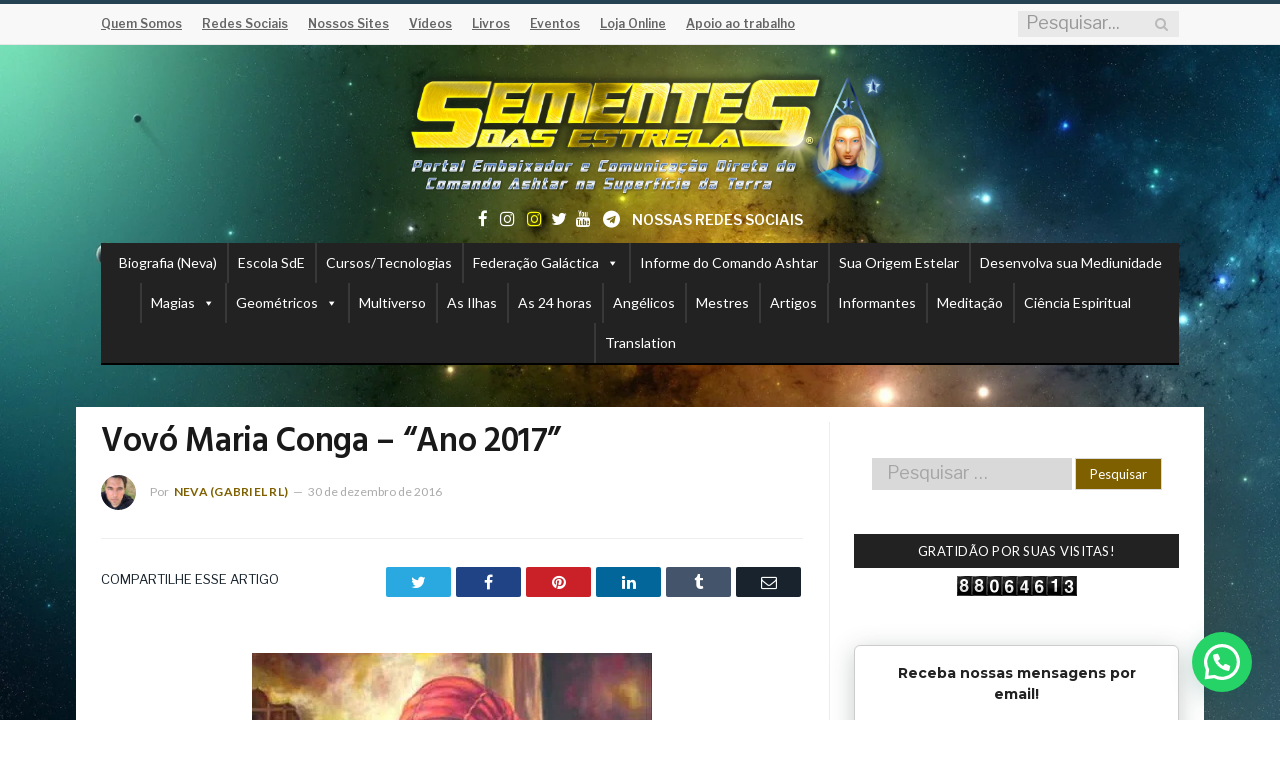

--- FILE ---
content_type: text/html; charset=UTF-8
request_url: https://www.sementesdasestrelas.com.br/2016/12/vovo-maria-conga-ano-2017.html
body_size: 35260
content:

<!DOCTYPE html>

<!--[if IE 8]> <html class="ie ie8" lang="pt-BR" prefix="og: http://ogp.me/ns# article: http://ogp.me/ns/article#"> <![endif]-->
<!--[if IE 9]> <html class="ie ie9" lang="pt-BR" prefix="og: http://ogp.me/ns# article: http://ogp.me/ns/article#"> <![endif]-->
<!--[if gt IE 9]><!--> <html lang="pt-BR" prefix="og: http://ogp.me/ns# article: http://ogp.me/ns/article#"> <!--<![endif]-->

<head>

	
	
	<!-- Facebook Pixel Code -->
<script defer>
!function(f,b,e,v,n,t,s)
{if(f.fbq)return;n=f.fbq=function(){n.callMethod?
n.callMethod.apply(n,arguments):n.queue.push(arguments)};
if(!f._fbq)f._fbq=n;n.push=n;n.loaded=!0;n.version='2.0';
n.queue=[];t=b.createElement(e);t.async=!0;
t.src=v;s=b.getElementsByTagName(e)[0];
s.parentNode.insertBefore(t,s)}(window,document,'script',
'https://connect.facebook.net/en_US/fbevents.js');
fbq('init', '1379911965549967'); 
fbq('track', 'PageView');
</script>
<noscript>
<img height="1" width="1" 
src="https://www.facebook.com/tr?id=1379911965549967&ev=PageView
&noscript=1"/>
</noscript>
<!-- End Facebook Pixel Code -->

<meta name="keywords" content="Espiritualidade, Autoconhecimento, Signos, Autoestima, Meditação, Felicidade, Amor próprio, Sabedoria, et, Jesus, Cosmos, Astrologia, Ashtar Sheran, Neva, Gabriel Raio Lunar, Gabriel RL, Nova Era, Cura, Mestres, Inteligência Emocional, Física Quântica, Desenvolvimento Pessoal, Extraterrestre, contato extraterrestre">
<meta name="follow_it-verification-code" content="HqlQMc2bW9pdncg7u7eD"/>
	
<meta charset="UTF-8" />
<title>Vovó Maria Conga - &quot;Ano 2017&quot; - Sementes das Estrelas</title>

 
<meta name="viewport" content="width=device-width, initial-scale=1" />
<meta http-equiv="X-UA-Compatible" content="IE=edge" />
<meta name="facebook-domain-verification" content="cem71tziszkckpmwmn4vzoabhp37ug" />
<link rel='preload' href='font.woff2' as='font' type='font/woff2' crossorigin>
<link rel="pingback" href="https://www.sementesdasestrelas.com.br/xmlrpc.php" />
	

	
<meta name='robots' content='index, follow, max-image-preview:large, max-snippet:-1, max-video-preview:-1' />

	<!-- This site is optimized with the Yoast SEO Premium plugin v24.3 (Yoast SEO v26.8) - https://yoast.com/product/yoast-seo-premium-wordpress/ -->
	<link rel="canonical" href="https://www.sementesdasestrelas.com.br/2016/12/vovo-maria-conga-ano-2017.html" />
	<meta name="twitter:card" content="summary_large_image" />
	<meta name="twitter:title" content="Vovó Maria Conga - &quot;Ano 2017&quot; - Sementes das Estrelas" />
	<meta name="twitter:description" content="Canal: Marcia Moraes&nbsp; Website:&nbsp;http://www.marciamoraes.com/ Página no Facebook:&nbsp;https://www.facebook.com/criatinaluz19/ Grupo no Facebook:&nbsp;https://www.facebook.com/groups/criatinaluz/ Facebook pessoal:&nbsp;https://www.facebook.com/sensitivamarcia Youtube:&nbsp;https://www.youtube.com/user/sensitivamarcia Veja mais Vovó Maria Conga&nbsp;Aqui" />
	<meta name="twitter:image" content="https://www.sementesdasestrelas.com.br/wp-content/uploads/2016/12/hqdefault.jpg" />
	<meta name="twitter:label1" content="Escrito por" />
	<meta name="twitter:data1" content="Neva (Gabriel RL)" />
	<script type="application/ld+json" class="yoast-schema-graph">{"@context":"https://schema.org","@graph":[{"@type":"Article","@id":"https://www.sementesdasestrelas.com.br/2016/12/vovo-maria-conga-ano-2017.html#article","isPartOf":{"@id":"https://www.sementesdasestrelas.com.br/2016/12/vovo-maria-conga-ano-2017.html"},"author":{"name":"Neva (Gabriel RL)","@id":"https://www.sementesdasestrelas.com.br/#/schema/person/277c3b45a6b0a193fdd4b3a9fdecd722"},"headline":"Vovó Maria Conga &#8211; &#8220;Ano 2017&#8221;","datePublished":"2016-12-31T00:06:00+00:00","dateModified":"2020-10-26T17:27:58+00:00","mainEntityOfPage":{"@id":"https://www.sementesdasestrelas.com.br/2016/12/vovo-maria-conga-ano-2017.html"},"wordCount":58,"publisher":{"@id":"https://www.sementesdasestrelas.com.br/#organization"},"image":{"@id":"https://www.sementesdasestrelas.com.br/2016/12/vovo-maria-conga-ano-2017.html#primaryimage"},"thumbnailUrl":"https://www.sementesdasestrelas.com.br/wp-content/uploads/2016/12/hqdefault.jpg","articleSection":{"0":"Mensagens em Áudio","1":"Pretos Velhos (Todos)","3":"Vídeos","4":"Vovó Maria Conga"},"inLanguage":"pt-BR"},{"@type":"WebPage","@id":"https://www.sementesdasestrelas.com.br/2016/12/vovo-maria-conga-ano-2017.html","url":"https://www.sementesdasestrelas.com.br/2016/12/vovo-maria-conga-ano-2017.html","name":"Vovó Maria Conga - \"Ano 2017\" - Sementes das Estrelas","isPartOf":{"@id":"https://www.sementesdasestrelas.com.br/#website"},"primaryImageOfPage":{"@id":"https://www.sementesdasestrelas.com.br/2016/12/vovo-maria-conga-ano-2017.html#primaryimage"},"image":{"@id":"https://www.sementesdasestrelas.com.br/2016/12/vovo-maria-conga-ano-2017.html#primaryimage"},"thumbnailUrl":"https://www.sementesdasestrelas.com.br/wp-content/uploads/2016/12/hqdefault.jpg","datePublished":"2016-12-31T00:06:00+00:00","dateModified":"2020-10-26T17:27:58+00:00","breadcrumb":{"@id":"https://www.sementesdasestrelas.com.br/2016/12/vovo-maria-conga-ano-2017.html#breadcrumb"},"inLanguage":"pt-BR","potentialAction":[{"@type":"ReadAction","target":["https://www.sementesdasestrelas.com.br/2016/12/vovo-maria-conga-ano-2017.html"]}]},{"@type":"ImageObject","inLanguage":"pt-BR","@id":"https://www.sementesdasestrelas.com.br/2016/12/vovo-maria-conga-ano-2017.html#primaryimage","url":"https://www.sementesdasestrelas.com.br/wp-content/uploads/2016/12/hqdefault.jpg","contentUrl":"https://www.sementesdasestrelas.com.br/wp-content/uploads/2016/12/hqdefault.jpg","width":400,"height":284},{"@type":"BreadcrumbList","@id":"https://www.sementesdasestrelas.com.br/2016/12/vovo-maria-conga-ano-2017.html#breadcrumb","itemListElement":[{"@type":"ListItem","position":1,"name":"Início","item":"https://www.sementesdasestrelas.com.br/"},{"@type":"ListItem","position":2,"name":"Vovó Maria Conga &#8211; &#8220;Ano 2017&#8221;"}]},{"@type":"WebSite","@id":"https://www.sementesdasestrelas.com.br/#website","url":"https://www.sementesdasestrelas.com.br/","name":"Sementes das Estrelas","description":"Site oficial Sementes das Estrelas. Artigos, Cursos, Tecnologias e muito mais.","publisher":{"@id":"https://www.sementesdasestrelas.com.br/#organization"},"potentialAction":[{"@type":"SearchAction","target":{"@type":"EntryPoint","urlTemplate":"https://www.sementesdasestrelas.com.br/?s={search_term_string}"},"query-input":{"@type":"PropertyValueSpecification","valueRequired":true,"valueName":"search_term_string"}}],"inLanguage":"pt-BR"},{"@type":"Organization","@id":"https://www.sementesdasestrelas.com.br/#organization","name":"Sementes das Estrelas","url":"https://www.sementesdasestrelas.com.br/","logo":{"@type":"ImageObject","inLanguage":"pt-BR","@id":"https://www.sementesdasestrelas.com.br/#/schema/logo/image/","url":"https://www.sementesdasestrelas.com.br/wp-content/uploads/2022/12/Portal-Embaixa-Sementes-v2-1024x337.png","contentUrl":"https://www.sementesdasestrelas.com.br/wp-content/uploads/2022/12/Portal-Embaixa-Sementes-v2-1024x337.png","width":1024,"height":337,"caption":"Sementes das Estrelas"},"image":{"@id":"https://www.sementesdasestrelas.com.br/#/schema/logo/image/"},"sameAs":["https://www.facebook.com/sementedasestrelas","https://www.instagram.com/sementesdasestrelas","https://twitter.com/_Sementes_","https://www.youtube.com/c/SementesdasEstrelasGRL","https://www.sementesdasestrelas.com.br/2023/07/junte-se-ao-nosso-grupo-exclusivo-no-telegram.html"],"description":"Portal de Espiritualidade Sementes das Estrelas. Aqui você encontrará conteúdos para evolução do seu ser. Acesse e confira.","telephone":"+55 (41) 99822-7832","legalName":"Sementes das Estrelas"},{"@type":"Person","@id":"https://www.sementesdasestrelas.com.br/#/schema/person/277c3b45a6b0a193fdd4b3a9fdecd722","name":"Neva (Gabriel RL)","image":{"@type":"ImageObject","inLanguage":"pt-BR","@id":"https://www.sementesdasestrelas.com.br/#/schema/person/image/","url":"https://www.sementesdasestrelas.com.br/wp-content/uploads/2023/01/Perfil-Oficial-2023-150x150.jpeg","contentUrl":"https://www.sementesdasestrelas.com.br/wp-content/uploads/2023/01/Perfil-Oficial-2023-150x150.jpeg","caption":"Neva (Gabriel RL)"},"url":"https://www.sementesdasestrelas.com.br/author/sementes"}]}</script>
	<!-- / Yoast SEO Premium plugin. -->


<link rel='dns-prefetch' href='//www.googletagmanager.com' />
<link rel='dns-prefetch' href='//fonts.googleapis.com' />
<link rel="alternate" type="application/rss+xml" title="Feed para Sementes das Estrelas &raquo;" href="https://www.sementesdasestrelas.com.br/feed" />
<link rel="alternate" type="application/rss+xml" title="Feed de comentários para Sementes das Estrelas &raquo;" href="https://www.sementesdasestrelas.com.br/comments/feed" />
<link rel="alternate" title="oEmbed (JSON)" type="application/json+oembed" href="https://www.sementesdasestrelas.com.br/wp-json/oembed/1.0/embed?url=https%3A%2F%2Fwww.sementesdasestrelas.com.br%2F2016%2F12%2Fvovo-maria-conga-ano-2017.html" />
<link rel="alternate" title="oEmbed (XML)" type="text/xml+oembed" href="https://www.sementesdasestrelas.com.br/wp-json/oembed/1.0/embed?url=https%3A%2F%2Fwww.sementesdasestrelas.com.br%2F2016%2F12%2Fvovo-maria-conga-ano-2017.html&#038;format=xml" />
<style id='wp-img-auto-sizes-contain-inline-css' type='text/css'>
img:is([sizes=auto i],[sizes^="auto," i]){contain-intrinsic-size:3000px 1500px}
/*# sourceURL=wp-img-auto-sizes-contain-inline-css */
</style>
<link data-minify="1" rel='stylesheet' id='SFMCss-css' href='https://www.sementesdasestrelas.com.br/wp-content/cache/min/1/wp-content/plugins/feedburner-alternative-and-rss-redirect/css/sfm_style.css?ver=1768963893' type='text/css' media='all' />
<link data-minify="1" rel='stylesheet' id='SFMCSS-css' href='https://www.sementesdasestrelas.com.br/wp-content/cache/min/1/wp-content/plugins/feedburner-alternative-and-rss-redirect/css/sfm_widgetStyle.css?ver=1768963893' type='text/css' media='all' />
<link rel='stylesheet' id='wp-block-library-css' href='https://www.sementesdasestrelas.com.br/wp-includes/css/dist/block-library/style.min.css?ver=6.9' type='text/css' media='all' />
<style id='classic-theme-styles-inline-css' type='text/css'>
/*! This file is auto-generated */
.wp-block-button__link{color:#fff;background-color:#32373c;border-radius:9999px;box-shadow:none;text-decoration:none;padding:calc(.667em + 2px) calc(1.333em + 2px);font-size:1.125em}.wp-block-file__button{background:#32373c;color:#fff;text-decoration:none}
/*# sourceURL=/wp-includes/css/classic-themes.min.css */
</style>
<link rel='stylesheet' id='wp-components-css' href='https://www.sementesdasestrelas.com.br/wp-includes/css/dist/components/style.min.css?ver=6.9' type='text/css' media='all' />
<link rel='stylesheet' id='wp-preferences-css' href='https://www.sementesdasestrelas.com.br/wp-includes/css/dist/preferences/style.min.css?ver=6.9' type='text/css' media='all' />
<link rel='stylesheet' id='wp-block-editor-css' href='https://www.sementesdasestrelas.com.br/wp-includes/css/dist/block-editor/style.min.css?ver=6.9' type='text/css' media='all' />
<link data-minify="1" rel='stylesheet' id='popup-maker-block-library-style-css' href='https://www.sementesdasestrelas.com.br/wp-content/cache/min/1/wp-content/plugins/popup-maker/dist/packages/block-library-style.css?ver=1768963894' type='text/css' media='all' />
<style id='joinchat-button-style-inline-css' type='text/css'>
.wp-block-joinchat-button{border:none!important;text-align:center}.wp-block-joinchat-button figure{display:table;margin:0 auto;padding:0}.wp-block-joinchat-button figcaption{font:normal normal 400 .6em/2em var(--wp--preset--font-family--system-font,sans-serif);margin:0;padding:0}.wp-block-joinchat-button .joinchat-button__qr{background-color:#fff;border:6px solid #25d366;border-radius:30px;box-sizing:content-box;display:block;height:200px;margin:auto;overflow:hidden;padding:10px;width:200px}.wp-block-joinchat-button .joinchat-button__qr canvas,.wp-block-joinchat-button .joinchat-button__qr img{display:block;margin:auto}.wp-block-joinchat-button .joinchat-button__link{align-items:center;background-color:#25d366;border:6px solid #25d366;border-radius:30px;display:inline-flex;flex-flow:row nowrap;justify-content:center;line-height:1.25em;margin:0 auto;text-decoration:none}.wp-block-joinchat-button .joinchat-button__link:before{background:transparent var(--joinchat-ico) no-repeat center;background-size:100%;content:"";display:block;height:1.5em;margin:-.75em .75em -.75em 0;width:1.5em}.wp-block-joinchat-button figure+.joinchat-button__link{margin-top:10px}@media (orientation:landscape)and (min-height:481px),(orientation:portrait)and (min-width:481px){.wp-block-joinchat-button.joinchat-button--qr-only figure+.joinchat-button__link{display:none}}@media (max-width:480px),(orientation:landscape)and (max-height:480px){.wp-block-joinchat-button figure{display:none}}

/*# sourceURL=https://www.sementesdasestrelas.com.br/wp-content/plugins/creame-whatsapp-me/gutenberg/build/style-index.css */
</style>
<style id='global-styles-inline-css' type='text/css'>
:root{--wp--preset--aspect-ratio--square: 1;--wp--preset--aspect-ratio--4-3: 4/3;--wp--preset--aspect-ratio--3-4: 3/4;--wp--preset--aspect-ratio--3-2: 3/2;--wp--preset--aspect-ratio--2-3: 2/3;--wp--preset--aspect-ratio--16-9: 16/9;--wp--preset--aspect-ratio--9-16: 9/16;--wp--preset--color--black: #000000;--wp--preset--color--cyan-bluish-gray: #abb8c3;--wp--preset--color--white: #ffffff;--wp--preset--color--pale-pink: #f78da7;--wp--preset--color--vivid-red: #cf2e2e;--wp--preset--color--luminous-vivid-orange: #ff6900;--wp--preset--color--luminous-vivid-amber: #fcb900;--wp--preset--color--light-green-cyan: #7bdcb5;--wp--preset--color--vivid-green-cyan: #00d084;--wp--preset--color--pale-cyan-blue: #8ed1fc;--wp--preset--color--vivid-cyan-blue: #0693e3;--wp--preset--color--vivid-purple: #9b51e0;--wp--preset--gradient--vivid-cyan-blue-to-vivid-purple: linear-gradient(135deg,rgb(6,147,227) 0%,rgb(155,81,224) 100%);--wp--preset--gradient--light-green-cyan-to-vivid-green-cyan: linear-gradient(135deg,rgb(122,220,180) 0%,rgb(0,208,130) 100%);--wp--preset--gradient--luminous-vivid-amber-to-luminous-vivid-orange: linear-gradient(135deg,rgb(252,185,0) 0%,rgb(255,105,0) 100%);--wp--preset--gradient--luminous-vivid-orange-to-vivid-red: linear-gradient(135deg,rgb(255,105,0) 0%,rgb(207,46,46) 100%);--wp--preset--gradient--very-light-gray-to-cyan-bluish-gray: linear-gradient(135deg,rgb(238,238,238) 0%,rgb(169,184,195) 100%);--wp--preset--gradient--cool-to-warm-spectrum: linear-gradient(135deg,rgb(74,234,220) 0%,rgb(151,120,209) 20%,rgb(207,42,186) 40%,rgb(238,44,130) 60%,rgb(251,105,98) 80%,rgb(254,248,76) 100%);--wp--preset--gradient--blush-light-purple: linear-gradient(135deg,rgb(255,206,236) 0%,rgb(152,150,240) 100%);--wp--preset--gradient--blush-bordeaux: linear-gradient(135deg,rgb(254,205,165) 0%,rgb(254,45,45) 50%,rgb(107,0,62) 100%);--wp--preset--gradient--luminous-dusk: linear-gradient(135deg,rgb(255,203,112) 0%,rgb(199,81,192) 50%,rgb(65,88,208) 100%);--wp--preset--gradient--pale-ocean: linear-gradient(135deg,rgb(255,245,203) 0%,rgb(182,227,212) 50%,rgb(51,167,181) 100%);--wp--preset--gradient--electric-grass: linear-gradient(135deg,rgb(202,248,128) 0%,rgb(113,206,126) 100%);--wp--preset--gradient--midnight: linear-gradient(135deg,rgb(2,3,129) 0%,rgb(40,116,252) 100%);--wp--preset--font-size--small: 13px;--wp--preset--font-size--medium: 20px;--wp--preset--font-size--large: 36px;--wp--preset--font-size--x-large: 42px;--wp--preset--spacing--20: 0.44rem;--wp--preset--spacing--30: 0.67rem;--wp--preset--spacing--40: 1rem;--wp--preset--spacing--50: 1.5rem;--wp--preset--spacing--60: 2.25rem;--wp--preset--spacing--70: 3.38rem;--wp--preset--spacing--80: 5.06rem;--wp--preset--shadow--natural: 6px 6px 9px rgba(0, 0, 0, 0.2);--wp--preset--shadow--deep: 12px 12px 50px rgba(0, 0, 0, 0.4);--wp--preset--shadow--sharp: 6px 6px 0px rgba(0, 0, 0, 0.2);--wp--preset--shadow--outlined: 6px 6px 0px -3px rgb(255, 255, 255), 6px 6px rgb(0, 0, 0);--wp--preset--shadow--crisp: 6px 6px 0px rgb(0, 0, 0);}:where(.is-layout-flex){gap: 0.5em;}:where(.is-layout-grid){gap: 0.5em;}body .is-layout-flex{display: flex;}.is-layout-flex{flex-wrap: wrap;align-items: center;}.is-layout-flex > :is(*, div){margin: 0;}body .is-layout-grid{display: grid;}.is-layout-grid > :is(*, div){margin: 0;}:where(.wp-block-columns.is-layout-flex){gap: 2em;}:where(.wp-block-columns.is-layout-grid){gap: 2em;}:where(.wp-block-post-template.is-layout-flex){gap: 1.25em;}:where(.wp-block-post-template.is-layout-grid){gap: 1.25em;}.has-black-color{color: var(--wp--preset--color--black) !important;}.has-cyan-bluish-gray-color{color: var(--wp--preset--color--cyan-bluish-gray) !important;}.has-white-color{color: var(--wp--preset--color--white) !important;}.has-pale-pink-color{color: var(--wp--preset--color--pale-pink) !important;}.has-vivid-red-color{color: var(--wp--preset--color--vivid-red) !important;}.has-luminous-vivid-orange-color{color: var(--wp--preset--color--luminous-vivid-orange) !important;}.has-luminous-vivid-amber-color{color: var(--wp--preset--color--luminous-vivid-amber) !important;}.has-light-green-cyan-color{color: var(--wp--preset--color--light-green-cyan) !important;}.has-vivid-green-cyan-color{color: var(--wp--preset--color--vivid-green-cyan) !important;}.has-pale-cyan-blue-color{color: var(--wp--preset--color--pale-cyan-blue) !important;}.has-vivid-cyan-blue-color{color: var(--wp--preset--color--vivid-cyan-blue) !important;}.has-vivid-purple-color{color: var(--wp--preset--color--vivid-purple) !important;}.has-black-background-color{background-color: var(--wp--preset--color--black) !important;}.has-cyan-bluish-gray-background-color{background-color: var(--wp--preset--color--cyan-bluish-gray) !important;}.has-white-background-color{background-color: var(--wp--preset--color--white) !important;}.has-pale-pink-background-color{background-color: var(--wp--preset--color--pale-pink) !important;}.has-vivid-red-background-color{background-color: var(--wp--preset--color--vivid-red) !important;}.has-luminous-vivid-orange-background-color{background-color: var(--wp--preset--color--luminous-vivid-orange) !important;}.has-luminous-vivid-amber-background-color{background-color: var(--wp--preset--color--luminous-vivid-amber) !important;}.has-light-green-cyan-background-color{background-color: var(--wp--preset--color--light-green-cyan) !important;}.has-vivid-green-cyan-background-color{background-color: var(--wp--preset--color--vivid-green-cyan) !important;}.has-pale-cyan-blue-background-color{background-color: var(--wp--preset--color--pale-cyan-blue) !important;}.has-vivid-cyan-blue-background-color{background-color: var(--wp--preset--color--vivid-cyan-blue) !important;}.has-vivid-purple-background-color{background-color: var(--wp--preset--color--vivid-purple) !important;}.has-black-border-color{border-color: var(--wp--preset--color--black) !important;}.has-cyan-bluish-gray-border-color{border-color: var(--wp--preset--color--cyan-bluish-gray) !important;}.has-white-border-color{border-color: var(--wp--preset--color--white) !important;}.has-pale-pink-border-color{border-color: var(--wp--preset--color--pale-pink) !important;}.has-vivid-red-border-color{border-color: var(--wp--preset--color--vivid-red) !important;}.has-luminous-vivid-orange-border-color{border-color: var(--wp--preset--color--luminous-vivid-orange) !important;}.has-luminous-vivid-amber-border-color{border-color: var(--wp--preset--color--luminous-vivid-amber) !important;}.has-light-green-cyan-border-color{border-color: var(--wp--preset--color--light-green-cyan) !important;}.has-vivid-green-cyan-border-color{border-color: var(--wp--preset--color--vivid-green-cyan) !important;}.has-pale-cyan-blue-border-color{border-color: var(--wp--preset--color--pale-cyan-blue) !important;}.has-vivid-cyan-blue-border-color{border-color: var(--wp--preset--color--vivid-cyan-blue) !important;}.has-vivid-purple-border-color{border-color: var(--wp--preset--color--vivid-purple) !important;}.has-vivid-cyan-blue-to-vivid-purple-gradient-background{background: var(--wp--preset--gradient--vivid-cyan-blue-to-vivid-purple) !important;}.has-light-green-cyan-to-vivid-green-cyan-gradient-background{background: var(--wp--preset--gradient--light-green-cyan-to-vivid-green-cyan) !important;}.has-luminous-vivid-amber-to-luminous-vivid-orange-gradient-background{background: var(--wp--preset--gradient--luminous-vivid-amber-to-luminous-vivid-orange) !important;}.has-luminous-vivid-orange-to-vivid-red-gradient-background{background: var(--wp--preset--gradient--luminous-vivid-orange-to-vivid-red) !important;}.has-very-light-gray-to-cyan-bluish-gray-gradient-background{background: var(--wp--preset--gradient--very-light-gray-to-cyan-bluish-gray) !important;}.has-cool-to-warm-spectrum-gradient-background{background: var(--wp--preset--gradient--cool-to-warm-spectrum) !important;}.has-blush-light-purple-gradient-background{background: var(--wp--preset--gradient--blush-light-purple) !important;}.has-blush-bordeaux-gradient-background{background: var(--wp--preset--gradient--blush-bordeaux) !important;}.has-luminous-dusk-gradient-background{background: var(--wp--preset--gradient--luminous-dusk) !important;}.has-pale-ocean-gradient-background{background: var(--wp--preset--gradient--pale-ocean) !important;}.has-electric-grass-gradient-background{background: var(--wp--preset--gradient--electric-grass) !important;}.has-midnight-gradient-background{background: var(--wp--preset--gradient--midnight) !important;}.has-small-font-size{font-size: var(--wp--preset--font-size--small) !important;}.has-medium-font-size{font-size: var(--wp--preset--font-size--medium) !important;}.has-large-font-size{font-size: var(--wp--preset--font-size--large) !important;}.has-x-large-font-size{font-size: var(--wp--preset--font-size--x-large) !important;}
:where(.wp-block-post-template.is-layout-flex){gap: 1.25em;}:where(.wp-block-post-template.is-layout-grid){gap: 1.25em;}
:where(.wp-block-term-template.is-layout-flex){gap: 1.25em;}:where(.wp-block-term-template.is-layout-grid){gap: 1.25em;}
:where(.wp-block-columns.is-layout-flex){gap: 2em;}:where(.wp-block-columns.is-layout-grid){gap: 2em;}
:root :where(.wp-block-pullquote){font-size: 1.5em;line-height: 1.6;}
/*# sourceURL=global-styles-inline-css */
</style>
<link data-minify="1" rel='stylesheet' id='dashicons-css' href='https://www.sementesdasestrelas.com.br/wp-content/cache/min/1/wp-includes/css/dashicons.min.css?ver=1768963894' type='text/css' media='all' />
<link rel='stylesheet' id='admin-bar-css' href='https://www.sementesdasestrelas.com.br/wp-includes/css/admin-bar.min.css?ver=6.9' type='text/css' media='all' />
<style id='admin-bar-inline-css' type='text/css'>

    /* Hide CanvasJS credits for P404 charts specifically */
    #p404RedirectChart .canvasjs-chart-credit {
        display: none !important;
    }
    
    #p404RedirectChart canvas {
        border-radius: 6px;
    }

    .p404-redirect-adminbar-weekly-title {
        font-weight: bold;
        font-size: 14px;
        color: #fff;
        margin-bottom: 6px;
    }

    #wpadminbar #wp-admin-bar-p404_free_top_button .ab-icon:before {
        content: "\f103";
        color: #dc3545;
        top: 3px;
    }
    
    #wp-admin-bar-p404_free_top_button .ab-item {
        min-width: 80px !important;
        padding: 0px !important;
    }
    
    /* Ensure proper positioning and z-index for P404 dropdown */
    .p404-redirect-adminbar-dropdown-wrap { 
        min-width: 0; 
        padding: 0;
        position: static !important;
    }
    
    #wpadminbar #wp-admin-bar-p404_free_top_button_dropdown {
        position: static !important;
    }
    
    #wpadminbar #wp-admin-bar-p404_free_top_button_dropdown .ab-item {
        padding: 0 !important;
        margin: 0 !important;
    }
    
    .p404-redirect-dropdown-container {
        min-width: 340px;
        padding: 18px 18px 12px 18px;
        background: #23282d !important;
        color: #fff;
        border-radius: 12px;
        box-shadow: 0 8px 32px rgba(0,0,0,0.25);
        margin-top: 10px;
        position: relative !important;
        z-index: 999999 !important;
        display: block !important;
        border: 1px solid #444;
    }
    
    /* Ensure P404 dropdown appears on hover */
    #wpadminbar #wp-admin-bar-p404_free_top_button .p404-redirect-dropdown-container { 
        display: none !important;
    }
    
    #wpadminbar #wp-admin-bar-p404_free_top_button:hover .p404-redirect-dropdown-container { 
        display: block !important;
    }
    
    #wpadminbar #wp-admin-bar-p404_free_top_button:hover #wp-admin-bar-p404_free_top_button_dropdown .p404-redirect-dropdown-container {
        display: block !important;
    }
    
    .p404-redirect-card {
        background: #2c3338;
        border-radius: 8px;
        padding: 18px 18px 12px 18px;
        box-shadow: 0 2px 8px rgba(0,0,0,0.07);
        display: flex;
        flex-direction: column;
        align-items: flex-start;
        border: 1px solid #444;
    }
    
    .p404-redirect-btn {
        display: inline-block;
        background: #dc3545;
        color: #fff !important;
        font-weight: bold;
        padding: 5px 22px;
        border-radius: 8px;
        text-decoration: none;
        font-size: 17px;
        transition: background 0.2s, box-shadow 0.2s;
        margin-top: 8px;
        box-shadow: 0 2px 8px rgba(220,53,69,0.15);
        text-align: center;
        line-height: 1.6;
    }
    
    .p404-redirect-btn:hover {
        background: #c82333;
        color: #fff !important;
        box-shadow: 0 4px 16px rgba(220,53,69,0.25);
    }
    
    /* Prevent conflicts with other admin bar dropdowns */
    #wpadminbar .ab-top-menu > li:hover > .ab-item,
    #wpadminbar .ab-top-menu > li.hover > .ab-item {
        z-index: auto;
    }
    
    #wpadminbar #wp-admin-bar-p404_free_top_button:hover > .ab-item {
        z-index: 999998 !important;
    }
    
/*# sourceURL=admin-bar-inline-css */
</style>
<link data-minify="1" rel='stylesheet' id='da-reactions-css' href='https://www.sementesdasestrelas.com.br/wp-content/cache/min/1/wp-content/plugins/da-reactions/assets/dist/public-style.css?ver=1768963894' type='text/css' media='all' />
<link data-minify="1" rel='stylesheet' id='ppress-frontend-css' href='https://www.sementesdasestrelas.com.br/wp-content/cache/min/1/wp-content/plugins/wp-user-avatar/assets/css/frontend.min.css?ver=1768963894' type='text/css' media='all' />
<link rel='stylesheet' id='ppress-flatpickr-css' href='https://www.sementesdasestrelas.com.br/wp-content/plugins/wp-user-avatar/assets/flatpickr/flatpickr.min.css?ver=4.16.8' type='text/css' media='all' />
<link rel='stylesheet' id='ppress-select2-css' href='https://www.sementesdasestrelas.com.br/wp-content/plugins/wp-user-avatar/assets/select2/select2.min.css?ver=6.9' type='text/css' media='all' />
<link data-minify="1" rel='stylesheet' id='megamenu-css' href='https://www.sementesdasestrelas.com.br/wp-content/cache/min/1/wp-content/uploads/maxmegamenu/style.css?ver=1768963894' type='text/css' media='all' />
<link rel='stylesheet' id='smartmag-fonts-css' href='https://fonts.googleapis.com/css?family=Libre+Franklin%3A400%2C400i%2C500%2C600%7CLato%3A400%2C700%2C900%7CHind%3A400%2C500%2C600%7CMerriweather%3A300italic&#038;subset' type='text/css' media='all' />
<link data-minify="1" rel='stylesheet' id='smartmag-core-css' href='https://www.sementesdasestrelas.com.br/wp-content/cache/min/1/wp-content/themes/smart-mag-child/style.css?ver=1768963894' type='text/css' media='all' />
<link data-minify="1" rel='stylesheet' id='smartmag-responsive-css' href='https://www.sementesdasestrelas.com.br/wp-content/cache/min/1/wp-content/themes/smart-mag/css/responsive.css?ver=1768963894' type='text/css' media='all' />
<link data-minify="1" rel='stylesheet' id='pretty-photo-css' href='https://www.sementesdasestrelas.com.br/wp-content/cache/min/1/wp-content/themes/smart-mag/css/prettyPhoto.css?ver=1768963894' type='text/css' media='all' />
<link data-minify="1" rel='stylesheet' id='smartmag-font-awesome-css' href='https://www.sementesdasestrelas.com.br/wp-content/cache/min/1/wp-content/themes/smart-mag/css/fontawesome/css/font-awesome.min.css?ver=1768963894' type='text/css' media='all' />
<link data-minify="1" rel='stylesheet' id='jquery-lazyloadxt-spinner-css-css' href='https://www.sementesdasestrelas.com.br/wp-content/cache/min/1/wp-content/plugins/a3-lazy-load/assets/css/jquery.lazyloadxt.spinner.css?ver=1768963894' type='text/css' media='all' />
<link data-minify="1" rel='stylesheet' id='smartmag-skin-css' href='https://www.sementesdasestrelas.com.br/wp-content/cache/min/1/wp-content/themes/smart-mag/css/skin-trendy.css?ver=1768963894' type='text/css' media='all' />
<style id='smartmag-skin-inline-css' type='text/css'>
.post-content > p:first-child { font-size: inherit; color: inherit;; }

::selection { background: #264353; }

::-moz-selection { background: #264353; }

.top-bar, .post-content .modern-quote, .mobile-head { border-top-color: #264353; }

.main-color,
.trending-ticker .heading,
.nav-light .menu > li:hover > a,
.nav-light .menu > .current-menu-item > a,
.nav-light .menu > .current-menu-parent > a,
.nav-light .menu li li:hover,
.nav-light .menu li li.current-menu-item,
.nav-light .mega-menu .sub-nav li:hover,
.nav-light .menu .sub-nav li.current-menu-item,
.nav-light .menu li li:hover > a,
.nav-light .menu li li.current-menu-item > a,
.nav-light .mega-menu .sub-nav li:hover > a,
.nav-light .menu .sub-nav li.current-menu-item > a,
.nav-light-search .active .search-icon,
.nav-light-search .search-icon:hover,
.breadcrumbs .location,
.gallery-title,
.section-head.prominent,
.recentcomments .url,
.block.posts .fa-angle-right,
.news-focus .section-head,
.focus-grid .section-head,
.post-meta-b .posted-by a,
.post-content a,
.main-stars,
.main-stars span:before,
.related-posts .section-head,
.comments-list .bypostauthor .comment-author a,
.error-page .text-404,
a.bbp-author-name { color: #264353; }

.navigation .menu > li:hover > a,
.navigation .menu > .current-menu-item > a,
.navigation .menu > .current-menu-parent > a,
.navigation .menu > .current-menu-ancestor > a,
.block-head,
.tabbed .tabs-list .active a,
.comment-content .reply,
.sc-tabs .active a,
.nav-dark-b { border-bottom-color: #264353; }

.main-featured .cat,
.main-featured .pages .flex-active,
.main-pagination .current,
.main-pagination a:hover,
.block-head .heading,
.cat-title,
.post .read-more a,
.rate-number .progress,
.listing-meta .rate-number .progress,
.review-box .overall,
.review-box .bar,
.post-pagination > span,
.button,
.sc-button-default:hover,
.drop-caps { background: #264353; }

.nav-search .search-icon:hover,
.nav-search .active .search-icon { border-color: #264353; }

.modal-header .modal-title,
.highlights h2:before,
.post-header .post-title:before,
.review-box .heading,
.main-heading,
.page-title,
.entry-title,
div.bbp-template-notice,
div.indicator-hint,
div.bbp-template-notice.info,
.post-content .wpcf7-not-valid-tip { border-left-color: #264353; }

@media only screen and (max-width: 799px) { .navigation .mobile .fa { background: #264353; } }

.mobile-head { border-top-color: #264353; }

a:hover, 
.highlights .post-title a:hover,
.nav-light a:hover,
.nav-light .mega-menu .featured h2 a:hover,
.listing-meta .author a { color: #264353; }


.cat-12, 
.cat-title.cat-12,
.block-head.cat-text-12 .heading { 
	background: #33bda0;
}

.block-head.cat-text-12 {
	border-color: #33bda0;
}
				
.cat-text-12, .section-head.cat-text-12 { color: #33bda0; }
				 

.navigation .menu > .menu-cat-12:hover > a, .navigation .menu > .menu-cat-12.current-menu-item > a, .navigation .menu > .menu-cat-12.current-menu-parent > a {
	border-bottom-color: #33bda0;
}



.cat-7, 
.cat-title.cat-7,
.block-head.cat-text-7 .heading { 
	background: #33bda0;
}

.block-head.cat-text-7 {
	border-color: #33bda0;
}
				
.cat-text-7, .section-head.cat-text-7 { color: #33bda0; }
				 

.navigation .menu > .menu-cat-7:hover > a, .navigation .menu > .menu-cat-7.current-menu-item > a, .navigation .menu > .menu-cat-7.current-menu-parent > a {
	border-bottom-color: #33bda0;
}



.cat-5, 
.cat-title.cat-5,
.block-head.cat-text-5 .heading { 
	background: #0a0a0a;
}

.block-head.cat-text-5 {
	border-color: #0a0a0a;
}
				
.cat-text-5, .section-head.cat-text-5 { color: #0a0a0a; }
				 

.navigation .menu > .menu-cat-5:hover > a, .navigation .menu > .menu-cat-5.current-menu-item > a, .navigation .menu > .menu-cat-5.current-menu-parent > a {
	border-bottom-color: #0a0a0a;
}



.cat-2, 
.cat-title.cat-2,
.block-head.cat-text-2 .heading { 
	background: #ff6a5a;
}

.block-head.cat-text-2 {
	border-color: #ff6a5a;
}
				
.cat-text-2, .section-head.cat-text-2 { color: #ff6a5a; }
				 

.navigation .menu > .menu-cat-2:hover > a, .navigation .menu > .menu-cat-2.current-menu-item > a, .navigation .menu > .menu-cat-2.current-menu-parent > a {
	border-bottom-color: #ff6a5a;
}




/*# sourceURL=smartmag-skin-inline-css */
</style>
<link data-minify="1" rel='stylesheet' id='the-grid-css' href='https://www.sementesdasestrelas.com.br/wp-content/cache/min/1/wp-content/plugins/the-grid/frontend/assets/css/the-grid.min.css?ver=1768963894' type='text/css' media='all' />
<style id='the-grid-inline-css' type='text/css'>
.tolb-holder{background:rgba(0,0,0,0.8)}.tolb-holder .tolb-close,.tolb-holder .tolb-title,.tolb-holder .tolb-counter,.tolb-holder .tolb-next i,.tolb-holder .tolb-prev i{color:#ffffff}.tolb-holder .tolb-load{border-color:rgba(255,255,255,0.2);border-left:3px solid #ffffff}
.to-heart-icon,.to-heart-icon svg,.to-post-like,.to-post-like .to-like-count{position:relative;display:inline-block}.to-post-like{width:auto;cursor:pointer;font-weight:400}.to-heart-icon{float:left;margin:0 4px 0 0}.to-heart-icon svg{overflow:visible;width:15px;height:14px}.to-heart-icon g{-webkit-transform:scale(1);transform:scale(1)}.to-heart-icon path{-webkit-transform:scale(1);transform:scale(1);transition:fill .4s ease,stroke .4s ease}.no-liked .to-heart-icon path{fill:#999;stroke:#999}.empty-heart .to-heart-icon path{fill:transparent!important;stroke:#999}.liked .to-heart-icon path,.to-heart-icon svg:hover path{fill:#ff6863!important;stroke:#ff6863!important}@keyframes heartBeat{0%{transform:scale(1)}20%{transform:scale(.8)}30%{transform:scale(.95)}45%{transform:scale(.75)}50%{transform:scale(.85)}100%{transform:scale(.9)}}@-webkit-keyframes heartBeat{0%,100%,50%{-webkit-transform:scale(1)}20%{-webkit-transform:scale(.8)}30%{-webkit-transform:scale(.95)}45%{-webkit-transform:scale(.75)}}.heart-pulse g{-webkit-animation-name:heartBeat;animation-name:heartBeat;-webkit-animation-duration:1s;animation-duration:1s;-webkit-animation-iteration-count:infinite;animation-iteration-count:infinite;-webkit-transform-origin:50% 50%;transform-origin:50% 50%}.to-post-like a{color:inherit!important;fill:inherit!important;stroke:inherit!important}
/*# sourceURL=the-grid-inline-css */
</style>
<script type="text/javascript" src="https://www.sementesdasestrelas.com.br/wp-includes/js/jquery/jquery.min.js?ver=3.7.1" id="jquery-core-js" defer></script>
<script type="text/javascript" src="https://www.sementesdasestrelas.com.br/wp-includes/js/jquery/jquery-migrate.min.js?ver=3.4.1" id="jquery-migrate-js" defer></script>
<script type="text/javascript" id="da-reactions-js-extra">
/* <![CDATA[ */
var DaReactions = {"ajax_url":"https://www.sementesdasestrelas.com.br/wp-admin/admin-ajax.php","display_detail_modal":"off","display_detail_modal_toolbar":"off","display_detail_tooltip":"off","loader_url":"https://www.sementesdasestrelas.com.br/wp-content/plugins/da-reactions/assets/dist/loading.svg","modal_result_limit":"100","nonce":"4785798a60","show_count":"always","tooltip_result_limit":"5","labels":{"modal_tab_all_title":"All reactions","modal_no_tabs_title":"Reactions","modal_pagination_close":"\u00d7","modal_pagination_next":"\u2192","modal_pagination_prev":"\u2190","modal_pagination_desc":"Page {current} of {total}"}};
//# sourceURL=da-reactions-js-extra
/* ]]> */
</script>
<script data-minify="1" type="text/javascript" src="https://www.sementesdasestrelas.com.br/wp-content/cache/min/1/wp-content/plugins/da-reactions/assets/dist/public-script.js?ver=1763473967" id="da-reactions-js" defer></script>
<script type="text/javascript" src="https://www.sementesdasestrelas.com.br/wp-content/plugins/wp-user-avatar/assets/flatpickr/flatpickr.min.js?ver=4.16.8" id="ppress-flatpickr-js" defer></script>
<script type="text/javascript" src="https://www.sementesdasestrelas.com.br/wp-content/plugins/wp-user-avatar/assets/select2/select2.min.js?ver=4.16.8" id="ppress-select2-js" defer></script>
<script data-minify="1" type="text/javascript" src="https://www.sementesdasestrelas.com.br/wp-content/cache/min/1/wp-content/themes/smart-mag/js/jquery.prettyPhoto.js?ver=1763473968" id="pretty-photo-smartmag-js" defer></script>

<!-- Snippet da etiqueta do Google (gtag.js) adicionado pelo Site Kit -->
<!-- Snippet do Google Análises adicionado pelo Site Kit -->
<!-- Snippet do Google Anúncios adicionado pelo Site Kit -->
<script type="text/javascript" src="https://www.googletagmanager.com/gtag/js?id=GT-MJWKJG4" id="google_gtagjs-js" async></script>
<script type="text/javascript" id="google_gtagjs-js-after">
/* <![CDATA[ */
window.dataLayer = window.dataLayer || [];function gtag(){dataLayer.push(arguments);}
gtag("set","linker",{"domains":["www.sementesdasestrelas.com.br"]});
gtag("js", new Date());
gtag("set", "developer_id.dZTNiMT", true);
gtag("config", "GT-MJWKJG4");
gtag("config", "AW-797763997");
 window._googlesitekit = window._googlesitekit || {}; window._googlesitekit.throttledEvents = []; window._googlesitekit.gtagEvent = (name, data) => { var key = JSON.stringify( { name, data } ); if ( !! window._googlesitekit.throttledEvents[ key ] ) { return; } window._googlesitekit.throttledEvents[ key ] = true; setTimeout( () => { delete window._googlesitekit.throttledEvents[ key ]; }, 5 ); gtag( "event", name, { ...data, event_source: "site-kit" } ); }; 
//# sourceURL=google_gtagjs-js-after
/* ]]> */
</script>
<link rel="https://api.w.org/" href="https://www.sementesdasestrelas.com.br/wp-json/" /><link rel="alternate" title="JSON" type="application/json" href="https://www.sementesdasestrelas.com.br/wp-json/wp/v2/posts/38223" /><link rel="EditURI" type="application/rsd+xml" title="RSD" href="https://www.sementesdasestrelas.com.br/xmlrpc.php?rsd" />
<link rel='shortlink' href='https://www.sementesdasestrelas.com.br/?p=38223' />
 <meta name="follow.[base64]" content="HqlQMc2bW9pdncg7u7eD"/><meta name="generator" content="Site Kit by Google 1.170.0" /><meta property="og:title" name="og:title" content="Vovó Maria Conga &#8211; &#8220;Ano 2017&#8221;" />
<meta property="og:type" name="og:type" content="article" />
<meta property="og:image" name="og:image" content="https://www.sementesdasestrelas.com.br/wp-content/uploads/2016/12/hqdefault.jpg" />
<meta property="og:url" name="og:url" content="https://www.sementesdasestrelas.com.br/2016/12/vovo-maria-conga-ano-2017.html" />
<meta property="og:description" name="og:description" content="Canal: Marcia Moraes&nbsp; Website:&nbsp;http://www.marciamoraes.com/ Página no Facebook:&nbsp;https://www.facebook.com/criatinaluz19/ Grupo no Facebook:&nbsp;https://www.facebook.com/groups/criatinaluz/ Facebook pessoal:&nbsp;https://www.facebook.com/sensitivamarcia Youtube:&nbsp;https://www.youtube.com/user/sensitivamarcia Veja mais Vovó Maria Conga&nbsp;Aqui" />
<meta property="og:locale" name="og:locale" content="pt_BR" />
<meta property="og:site_name" name="og:site_name" content="Sementes das Estrelas" />
<meta property="twitter:card" name="twitter:card" content="summary_large_image" />
<meta property="article:section" name="article:section" content="Mensagens em Áudio" />
<meta property="article:published_time" name="article:published_time" content="2016-12-30T22:06:00-02:00" />
<meta property="article:modified_time" name="article:modified_time" content="2020-10-26T14:27:58-03:00" />
<meta property="article:author" name="article:author" content="https://www.sementesdasestrelas.com.br/author/sementes" />
<meta name="generator" content="Elementor 3.34.2; features: e_font_icon_svg, additional_custom_breakpoints; settings: css_print_method-external, google_font-enabled, font_display-swap">
			<style>
				.e-con.e-parent:nth-of-type(n+4):not(.e-lazyloaded):not(.e-no-lazyload),
				.e-con.e-parent:nth-of-type(n+4):not(.e-lazyloaded):not(.e-no-lazyload) * {
					background-image: none !important;
				}
				@media screen and (max-height: 1024px) {
					.e-con.e-parent:nth-of-type(n+3):not(.e-lazyloaded):not(.e-no-lazyload),
					.e-con.e-parent:nth-of-type(n+3):not(.e-lazyloaded):not(.e-no-lazyload) * {
						background-image: none !important;
					}
				}
				@media screen and (max-height: 640px) {
					.e-con.e-parent:nth-of-type(n+2):not(.e-lazyloaded):not(.e-no-lazyload),
					.e-con.e-parent:nth-of-type(n+2):not(.e-lazyloaded):not(.e-no-lazyload) * {
						background-image: none !important;
					}
				}
			</style>
			<meta name="generator" content="Powered by WPBakery Page Builder - drag and drop page builder for WordPress."/>

<!-- Snippet do Gerenciador de Tags do Google adicionado pelo Site Kit -->
<script type="text/javascript">
/* <![CDATA[ */

			( function( w, d, s, l, i ) {
				w[l] = w[l] || [];
				w[l].push( {'gtm.start': new Date().getTime(), event: 'gtm.js'} );
				var f = d.getElementsByTagName( s )[0],
					j = d.createElement( s ), dl = l != 'dataLayer' ? '&l=' + l : '';
				j.async = true;
				j.src = 'https://www.googletagmanager.com/gtm.js?id=' + i + dl;
				f.parentNode.insertBefore( j, f );
			} )( window, document, 'script', 'dataLayer', 'GTM-NF85R5W' );
			
/* ]]> */
</script>

<!-- Fim do código do Gerenciador de Etiquetas do Google adicionado pelo Site Kit -->
<link rel="icon" href="https://www.sementesdasestrelas.com.br/wp-content/uploads/2020/09/cropped-favicon.fw_-32x32.png" sizes="32x32" />
<link rel="icon" href="https://www.sementesdasestrelas.com.br/wp-content/uploads/2020/09/cropped-favicon.fw_-192x192.png" sizes="192x192" />
<link rel="apple-touch-icon" href="https://www.sementesdasestrelas.com.br/wp-content/uploads/2020/09/cropped-favicon.fw_-180x180.png" />
<meta name="msapplication-TileImage" content="https://www.sementesdasestrelas.com.br/wp-content/uploads/2020/09/cropped-favicon.fw_-270x270.png" />
		<style type="text/css" id="wp-custom-css">
			body {
    color: #444;
    background: url(https://www.sementesdasestrelas.com.br/wp-content/uploads/2020/11/fundo-oficial-scaled.jpeg) no-repeat;
    background-attachment: fixed;
 background-repeat: no-repeat;
    background-size: cover;
    background-position: center center;
}


.logo-image {
    display: inline-block;
    vertical-align: middle;
    max-width: 50%;
    height: auto;
}





.main {
    margin-bottom: 65px;
    background: white;
    padding-top: 15px;
    padding-bottom: 15px;
}


#mega-menu-wrap-main #mega-menu-main > li.mega-menu-megamenu > ul.mega-sub-menu > li.mega-menu-item, #mega-menu-wrap-main #mega-menu-main > li.mega-menu-megamenu > ul.mega-sub-menu li.mega-menu-column > ul.mega-sub-menu > li.mega-menu-item {
    color: #666;
    font-family: inherit;
    font-size: 14px;
    display: block;
    float: left;
    clear: none;
    padding: 7px 15px 7px 15px;
    vertical-align: top;
}


.main .sidebar .widgettitle, .tabbed .tabs-list {
    margin-bottom: 8px;
    background: #111;
    color: #fff;
    font-family: Lato, sans-serif;
    letter-spacing: 0.02em;
}







.navigate-posts {
    padding: 38px 0;
    display: none;
}


.author-box {
    padding-top: 30px;
    margin-bottom: 40px;
    border-top: 1px solid #eee;
    display: none;
}



.location {
	display: none;
}




.main .sidebar .widget {
    margin-bottom: 44px;
    text-align: center;
}


.main .sidebar .widgettitle, .tabbed .tabs-list {
    margin-bottom: 8px;
    background: rgb(34, 34, 34);
    color: #fff;
    font-family: Lato, sans-serif;
    letter-spacing: 0.02em;
}




a {
    color: #7f6000;
    -webkit-transition: all .25s ease-in-out;
    transition: all .25s ease-in-out;
    font-weight: 700;
}


.listing-alt img {
    max-width: 100%;
	  margin-top: 15px;
}



.navigation .mobile {
    display: none;
}


.post-content {
    font-size: 15px;
    color: #414141;
    text-align: justify;
}






input, textarea, select {
    background: #d9d9d9;
    border: 1px solid #d9d9d9;
    padding: 7px 14px;
    outline: 0;
    font-size: 13px;
    color: #a6a6a6;
    max-width: 100%;
}



button, input[type="submit"] {
    font-family: Lato, sans-serif;
    background: #7f6000;
	  color: white;
}



.post-header-b .cat-title {
    margin-top: 0;
    font-size: 10px;
    display: none;
}



.search-mobile {
	display: none;
}


.MsoNormal {
	color: black;
}



.post-header-b .featured {
    position: relative;
    margin-top: 22px;
    display: none;
}



.top-bar-content a {
    color: inherit;
    text-decoration: underline;
}




.top-bar .menu li:first-child {
    padding-left: 0;
    border-left: 0px;
}


@media (max-width: 600px) {
	
	.vc_column_container>.vc_column-inner {
    box-sizing: border-box;
    padding-left: 0px;
    padding-right: 0px;
    width: 100%;
}
	
	
	.flexslider  {
		display: none;
	}
	
}


@media (max-width: 468px) {
  a { font-size: 0.7em; }
	
	.highlights-box.three-col article {
        float: left;
        width: 100%;
    }
	
	.logo-image {
    display: inline-block;
    vertical-align: middle;
    max-width: 100%;
    height: auto;
}
}




.main-color, .trending-ticker .heading, .nav-light .menu > li:hover > a, .nav-light .menu > .current-menu-item > a, .nav-light .menu > .current-menu-parent > a, .nav-light .menu li li:hover, .nav-light .menu li li.current-menu-item, .nav-light .mega-menu .sub-nav li:hover, .nav-light .menu .sub-nav li.current-menu-item, .nav-light .menu li li:hover > a, .nav-light .menu li li.current-menu-item > a, .nav-light .mega-menu .sub-nav li:hover > a, .nav-light .menu .sub-nav li.current-menu-item > a, .nav-light-search .active .search-icon, .nav-light-search .search-icon:hover, .breadcrumbs .location, .gallery-title, .section-head.prominent, .recentcomments .url, .block.posts .fa-angle-right, .news-focus .section-head, .focus-grid .section-head, .post-meta-b .posted-by a, .post-content a, .main-stars, .main-stars span:before, .related-posts .section-head, .comments-list .bypostauthor .comment-author a, .error-page .text-404, a.bbp-author-name {
    color: #7f6000;
}



.read-more {
	display: none;
}



.no-display {
    will-change: opacity;
	  opacity: 1;
	  
}



.pum-theme-9109 .pum-container, .pum-theme-lightbox .pum-container {
    padding: 18px;
    border-radius: 3px;
    border: 0px;
    box-shadow: none;
    background-color: white;
}




.pcp-wrapper-149422 .sp-pcp-title a {
    color: #ffffff !important;
    display: inherit;
    font-size: 35px !important;
    font-weight: 900 !important;
    line-height: 40px;
}





#pcp_wrapper-149422 .dots .swiper-pagination-bullet-active {
    background: #7f6000 !important;
}


.tg-dark a {
	color: #7f6000 !important;
    fill: #7f6000 !important;
    stroke: #7f6000 !important;
    border-color: #7f6000 !important;
}



.main .sidebar .widget {
    margin-bottom: 44px;
    text-align: center;
    margin-top: 35px;
}


.elementor-widget-posts .elementor-post__card .elementor-post__badge {
    background-color: #7f6000 !important;
    font-family: var(--e-global-typography-accent-font-family), Sans-serif;
    font-weight: var(--e-global-typography-accent-font-weight);
}


.elementor-widget-posts .elementor-post__read-more {
    color: #7f6000 !important;
}



.post-content ul {
    list-style-type: none;
    display: inline-flex
;
    margin-left: 10px !important;
}

.post-content li {
    margin-bottom: 5px;
	  padding-left: 10px;
}


.post-content .tagcloud {
    margin-top: 8px;
}



div.da-reactions-container div.reactions div.reaction {
    max-width: 50px !important;
}		</style>
		<noscript><style> .wpb_animate_when_almost_visible { opacity: 1; }</style></noscript><style type="text/css">/** Mega Menu CSS: fs **/</style>
	
<!--[if lt IE 9]>
<script defer src="https://www.sementesdasestrelas.com.br/wp-content/themes/smart-mag/js/html5.js" type="text/javascript"></script>
<![endif]-->


<script defer>
document.querySelector('head').innerHTML += '<style class="bunyad-img-effects-css">.main img, .main-footer img { opacity: 0; }</style>';
</script>
	

</head>


<body data-rsssl=1 class="wp-singular post-template-default single single-post postid-38223 single-format-standard wp-theme-smart-mag wp-child-theme-smart-mag-child mega-menu-main right-sidebar full skin-tech post-layout-modern img-effects has-nav-dark has-head-centered wpb-js-composer js-comp-ver-6.1 vc_responsive elementor-default elementor-kit-149417">

<div class="main-wrap">

	
	
	<div class="top-bar">

		<div class="wrap">
			<section class="top-bar-content cf">
			
							
				
									
					
		<div class="search">
			<form role="search" action="https://www.sementesdasestrelas.com.br/" method="get">
				<input type="text" name="s" class="query live-search-query" value="" placeholder="Pesquisar..."/>
				<button class="search-button" type="submit"><i class="fa fa-search"></i></button>
			</form>
		</div> <!-- .search -->					
				
				<div class="menu-top-nav-container"><ul id="menu-top-nav" class="menu"><li id="menu-item-2281" class="menu-item menu-item-type-post_type menu-item-object-page menu-item-2281"><a href="https://www.sementesdasestrelas.com.br/quem-somos"><span style="font-size: 12px;">Quem Somos</span></a></li>
<li id="menu-item-2333" class="menu-item menu-item-type-post_type menu-item-object-page menu-item-2333"><a href="https://www.sementesdasestrelas.com.br/redes-sociais-sementes-das-estrelas"><span style="font-size: 12px;">Redes Sociais</span></a></li>
<li id="menu-item-2332" class="menu-item menu-item-type-post_type menu-item-object-page menu-item-2332"><a href="https://www.sementesdasestrelas.com.br/nossos-sites"><span style="font-size: 12px;">Nossos Sites</span></a></li>
<li id="menu-item-2340" class="menu-item menu-item-type-post_type menu-item-object-page menu-item-2340"><a href="https://www.sementesdasestrelas.com.br/videos-sementes-das-estrelas"><span style="font-size: 12px;">Vídeos</span></a></li>
<li id="menu-item-134502" class="menu-item menu-item-type-custom menu-item-object-custom menu-item-134502"><a target="_blank" href="https://www.lojasementesdasestrelas.com.br/livros-de-neva/"><span style="font-size: 12px;">Livros</span></a></li>
<li id="menu-item-147978" class="menu-item menu-item-type-custom menu-item-object-custom menu-item-147978"><a target="_blank" href="https://www.eventossementesdasestrelas.com.br/"><span style="font-size: 12px;">Eventos</span></a></li>
<li id="menu-item-1242" class="menu-item menu-item-type-custom menu-item-object-custom menu-item-1242"><a target="_blank" href="http://www.lojasementesdasestrelas.com.br/"><span style="font-size: 12px;">Loja Online</span></a></li>
<li id="menu-item-2289" class="menu-item menu-item-type-post_type menu-item-object-page menu-item-2289"><a href="https://www.sementesdasestrelas.com.br/apoio-ao-trabalho"><span style="font-size: 12px;">Apoio ao trabalho</span></a></li>
</ul></div>				
			</section>
		</div>
		
	</div>
	
	<div id="main-head" class="main-head">
		
		<div class="wrap">

			<header class="centered">
			
							<a href="https://www.sementesdasestrelas.com.br" title="Sementes das Estrelas" rel="home" class="is-logo-mobile">
		
							
				<img src="https://www.sementesdasestrelas.com.br/wp-content/uploads/2022/12/Portal-Embaixa-Sementes-v2.png" class="logo-image" alt="Sementes das Estrelas" />
			
			
					 
						
		</a>



				
			<div style="margin-top: -75px;">
				
		<center>
			
				<a target="_blank" href="https://www.facebook.com/sementedasestrelas"><i style="color: white; font-size: 17px;" class="fa fa-facebook" aria-hidden="true"></i></a> &nbsp;&nbsp;&nbsp;<a target="_blank" href="https://www.instagram.com/sementesdasestrelas"><i style="color: white; font-size: 17px;" class="fa fa-instagram" aria-hidden="true"></i></a> &nbsp;&nbsp;&nbsp;<a target="_blank" href="https://www.instagram.com/gabrielraiolunar/"><i style="color: yellow; font-size: 17px; box-shadow: 2px 2px 10px black;" class="fa fa-instagram" aria-hidden="true"></i></a>&nbsp;&nbsp;&nbsp;<a target="_blank" href="https://twitter.com/_Sementes_"><i style="color: white; font-size: 17px;" class="fa fa-twitter" aria-hidden="true"></i></a>&nbsp;&nbsp;&nbsp;<a target="_blank" href="https://www.youtube.com/c/SementesdasEstrelasGRL"><i style="color: white; font-size: 17px;" class="fa fa-youtube" aria-hidden="true"></i></a> &nbsp;&nbsp;&nbsp;<a target="_blank" href="https://www.sementesdasestrelas.com.br/2023/07/junte-se-ao-nosso-grupo-exclusivo-no-telegram.html"><i style="color: white; font-size: 17px;" class="fa fa-telegram" aria-hidden="true"></i></a> &nbsp;&nbsp;&nbsp;<a style="color: white; font-weight: 900; line-height: 1em;" href="https://sementesdasestrelas.com.br/redes-sociais-sementes-das-estrelas">NOSSAS REDES SOCIAIS</a>

		<div style="margin-top: ; margin-left: 0%;" class="search-mobile">
				<form style="margin-top: -100px"; role="search" action="https://www.sementesdasestrelas.com.br/" method="get">
			<input type="text" name="s" class="query live-search-query" value="" placeholder="Digite o que busca..." autocomplete="off"><button style="margin-lef: 10px;" class="" type="submit"><i class="fa fa-search"></i></button>
			</form>
			</div>
				</div>
				
			</header>
				
			<div style="margin-top: -50px;">
				
							
				
<div class="main-nav">
	<div class="navigation-wrap cf" data-sticky-nav="1" data-sticky-type="smart">
	
		<nav class="navigation cf nav-dark">
		
			<div class>
			
				<div class="mobile" data-type="off-canvas" data-search="1">
					<a href="#" class="selected">
						<span class="text">Navigate</span><span class="current"></span> <i class="hamburger fa fa-bars"></i>
					</a>
				</div>
				
				<div id="mega-menu-wrap-main" class="mega-menu-wrap"><div class="mega-menu-toggle"><div class="mega-toggle-blocks-left"></div><div class="mega-toggle-blocks-center"></div><div class="mega-toggle-blocks-right"><div class='mega-toggle-block mega-menu-toggle-block mega-toggle-block-1' id='mega-toggle-block-1' tabindex='0'><span class='mega-toggle-label' role='button' aria-expanded='false'><span class='mega-toggle-label-closed'>MENU</span><span class='mega-toggle-label-open'>MENU</span></span></div></div></div><ul id="mega-menu-main" class="mega-menu max-mega-menu mega-menu-horizontal mega-no-js" data-event="hover_intent" data-effect="fade_up" data-effect-speed="200" data-effect-mobile="disabled" data-effect-speed-mobile="0" data-mobile-force-width="false" data-second-click="close" data-document-click="collapse" data-vertical-behaviour="standard" data-breakpoint="600" data-unbind="true" data-mobile-state="collapse_all" data-mobile-direction="vertical" data-hover-intent-timeout="300" data-hover-intent-interval="100"><li class="mega-menu-item mega-menu-item-type-post_type mega-menu-item-object-page mega-align-bottom-left mega-menu-flyout mega-menu-item-2077" id="mega-menu-item-2077"><a class="mega-menu-link" href="https://www.sementesdasestrelas.com.br/neva-gabriel-rl" tabindex="0">Biografia (Neva)</a></li><li class="mega-menu-item mega-menu-item-type-post_type mega-menu-item-object-page mega-align-bottom-left mega-menu-flyout mega-menu-item-123006" id="mega-menu-item-123006"><a class="mega-menu-link" href="https://www.sementesdasestrelas.com.br/escola-sde" tabindex="0">Escola SdE</a></li><li class="mega-menu-item mega-menu-item-type-post_type mega-menu-item-object-page mega-align-bottom-left mega-menu-flyout mega-menu-item-2076" id="mega-menu-item-2076"><a class="mega-menu-link" href="https://www.sementesdasestrelas.com.br/tecnologias" tabindex="0">Cursos/Tecnologias</a></li><li class="mega-menu-item mega-menu-item-type-custom mega-menu-item-object-custom mega-menu-item-has-children mega-align-bottom-left mega-menu-flyout mega-menu-item-118204" id="mega-menu-item-118204"><a class="mega-menu-link" href="#" aria-expanded="false" tabindex="0">Federação Galáctica<span class="mega-indicator" aria-hidden="true"></span></a>
<ul class="mega-sub-menu">
<li class="mega-menu-item mega-menu-item-type-post_type mega-menu-item-object-page mega-menu-item-2185" id="mega-menu-item-2185"><a class="mega-menu-link" href="https://www.sementesdasestrelas.com.br/federacao-galactica">Mensagens</a></li><li class="mega-menu-item mega-menu-item-type-custom mega-menu-item-object-custom mega-menu-item-157466" id="mega-menu-item-157466"><a class="mega-menu-link" href="https://www.sementesdasestrelas.com.br/2025/05/curso-intensivo-treinamento-em-telepatia-para-contato-extraterrestre-instrutora-neva.html">Curso de Telepatia para Contato E.T.</a></li><li class="mega-menu-item mega-menu-item-type-custom mega-menu-item-object-custom mega-menu-item-118205" id="mega-menu-item-118205"><a class="mega-menu-link" href="https://www.sementesdasestrelas.com.br/2023/01/curso-de-tipologia-extraterrestre-com-rafael-neva-gabriel-rl.html">Curso de Tipologia Extraterrestre</a></li><li class="mega-menu-item mega-menu-item-type-custom mega-menu-item-object-custom mega-menu-item-170608" id="mega-menu-item-170608"><a class="mega-menu-link" href="https://www.sementesdasestrelas.com.br/2025/12/comandos-quanticos-para-dissolucao-da-matrix-em-nivel-atomico.html">Comandos Quânticos</a></li></ul>
</li><li class="mega-menu-item mega-menu-item-type-custom mega-menu-item-object-custom mega-align-bottom-left mega-menu-flyout mega-menu-item-147982" id="mega-menu-item-147982"><a class="mega-menu-link" href="https://www.sementesdasestrelas.com.br/search/label/informe-do-comando" tabindex="0">Informe do Comando Ashtar</a></li><li class="mega-menu-item mega-menu-item-type-custom mega-menu-item-object-custom mega-align-bottom-left mega-menu-flyout mega-menu-item-147983" id="mega-menu-item-147983"><a target="_blank" class="mega-menu-link" href="https://www.sementesdasestrelas.com.br/triade-sagrada-tecnologia-ferramenta-para-expansao-do-plexo-solar" tabindex="0">Sua Origem Estelar</a></li><li class="mega-menu-item mega-menu-item-type-custom mega-menu-item-object-custom mega-align-bottom-left mega-menu-flyout mega-menu-item-107183" id="mega-menu-item-107183"><a class="mega-menu-link" href="https://www.sementesdasestrelas.com.br/2022/06/curso-de-mediunidade-com-rafael-neva-gabriel-rl.html" tabindex="0">Desenvolva sua Mediunidade</a></li><li class="mega-menu-item mega-menu-item-type-custom mega-menu-item-object-custom mega-menu-item-has-children mega-align-bottom-left mega-menu-flyout mega-menu-item-101978" id="mega-menu-item-101978"><a class="mega-menu-link" href="#" aria-expanded="false" tabindex="0">Magias<span class="mega-indicator" aria-hidden="true"></span></a>
<ul class="mega-sub-menu">
<li class="mega-menu-item mega-menu-item-type-custom mega-menu-item-object-custom mega-menu-item-101980" id="mega-menu-item-101980"><a target="_blank" class="mega-menu-link" href="https://www.magiasdasestrelas.com.br/">Magias das Estrelas (Gratuitas)</a></li><li class="mega-menu-item mega-menu-item-type-post_type mega-menu-item-object-page mega-menu-item-130990" id="mega-menu-item-130990"><a class="mega-menu-link" href="https://www.sementesdasestrelas.com.br/magias-personalizadas">Magias Personalizadas</a></li><li class="mega-menu-item mega-menu-item-type-post_type mega-menu-item-object-page mega-menu-item-130987" id="mega-menu-item-130987"><a class="mega-menu-link" href="https://www.sementesdasestrelas.com.br/varinhas-magicas-pessoais-e-personalizadas-canalizadas-por-rafael-neva-gabriel-rl">Varinhas Mágicas</a></li></ul>
</li><li class="mega-menu-item mega-menu-item-type-custom mega-menu-item-object-custom mega-menu-item-has-children mega-align-bottom-left mega-menu-flyout mega-menu-item-101979" id="mega-menu-item-101979"><a class="mega-menu-link" href="#" aria-expanded="false" tabindex="0">Geométricos<span class="mega-indicator" aria-hidden="true"></span></a>
<ul class="mega-sub-menu">
<li class="mega-menu-item mega-menu-item-type-custom mega-menu-item-object-custom mega-menu-item-101981" id="mega-menu-item-101981"><a target="_blank" class="mega-menu-link" href="https://www.geometricosdecura.com.br/">Geométricos de Cura (Gratuitos)</a></li><li class="mega-menu-item mega-menu-item-type-custom mega-menu-item-object-custom mega-menu-item-101982" id="mega-menu-item-101982"><a target="_blank" class="mega-menu-link" href="https://tecnologiasdasestrelas.com.br/simbolos-pessoais/">Geométricos Pessoais</a></li></ul>
</li><li class="mega-menu-item mega-menu-item-type-custom mega-menu-item-object-custom mega-align-bottom-left mega-menu-flyout mega-menu-item-1873" id="mega-menu-item-1873"><a class="mega-menu-link" href="https://www.sementesdasestrelas.com.br/search/label/UNIVERSOS" tabindex="0">Multiverso</a></li><li class="mega-menu-item mega-menu-item-type-post_type mega-menu-item-object-page mega-align-bottom-left mega-menu-flyout mega-menu-item-2220" id="mega-menu-item-2220"><a class="mega-menu-link" href="https://www.sementesdasestrelas.com.br/as-ilhas" tabindex="0">As Ilhas</a></li><li class="mega-menu-item mega-menu-item-type-post_type mega-menu-item-object-page mega-align-bottom-left mega-menu-flyout mega-menu-item-2226" id="mega-menu-item-2226"><a class="mega-menu-link" href="https://www.sementesdasestrelas.com.br/as-24-horas-e-suas-importancias-energeticas" tabindex="0">As 24 horas</a></li><li class="mega-menu-item mega-menu-item-type-post_type mega-menu-item-object-page mega-align-bottom-left mega-menu-flyout mega-menu-item-2246" id="mega-menu-item-2246"><a class="mega-menu-link" href="https://www.sementesdasestrelas.com.br/angelicos" tabindex="0">Angélicos</a></li><li class="mega-menu-item mega-menu-item-type-post_type mega-menu-item-object-page mega-align-bottom-left mega-menu-flyout mega-menu-item-2256" id="mega-menu-item-2256"><a class="mega-menu-link" href="https://www.sementesdasestrelas.com.br/mestres" tabindex="0">Mestres</a></li><li class="mega-menu-item mega-menu-item-type-post_type mega-menu-item-object-page mega-align-bottom-left mega-menu-flyout mega-menu-item-2260" id="mega-menu-item-2260"><a class="mega-menu-link" href="https://www.sementesdasestrelas.com.br/artigos" tabindex="0">Artigos</a></li><li class="mega-menu-item mega-menu-item-type-post_type mega-menu-item-object-page mega-align-bottom-left mega-menu-flyout mega-menu-item-2264" id="mega-menu-item-2264"><a class="mega-menu-link" href="https://www.sementesdasestrelas.com.br/informantes" tabindex="0">Informantes</a></li><li class="mega-menu-item mega-menu-item-type-post_type mega-menu-item-object-page mega-align-bottom-left mega-menu-flyout mega-menu-item-2270" id="mega-menu-item-2270"><a class="mega-menu-link" href="https://www.sementesdasestrelas.com.br/meditacao-terapias" tabindex="0">Meditação</a></li><li class="mega-menu-item mega-menu-item-type-post_type mega-menu-item-object-page mega-align-bottom-left mega-menu-flyout mega-menu-item-2405" id="mega-menu-item-2405"><a class="mega-menu-link" href="https://www.sementesdasestrelas.com.br/ciencia-espiritual" tabindex="0">Ciência Espiritual</a></li><li class="mega-menu-item mega-menu-item-type-post_type mega-menu-item-object-page mega-align-bottom-left mega-menu-flyout mega-menu-item-89495" id="mega-menu-item-89495"><a class="mega-menu-link" href="https://www.sementesdasestrelas.com.br/traducoes" tabindex="0">Translation</a></li></ul></div>				
								
					<div class="mobile-menu-container"><ul id="menu-inicial-menor-ok" class="menu mobile-menu"><li id="menu-item-2077" class="menu-item menu-item-type-post_type menu-item-object-page menu-item-2077"><a href="https://www.sementesdasestrelas.com.br/neva-gabriel-rl">Biografia (Neva)</a></li>
<li id="menu-item-123006" class="menu-item menu-item-type-post_type menu-item-object-page menu-item-123006"><a href="https://www.sementesdasestrelas.com.br/escola-sde">Escola SdE</a></li>
<li id="menu-item-2076" class="menu-item menu-item-type-post_type menu-item-object-page menu-item-2076"><a href="https://www.sementesdasestrelas.com.br/tecnologias">Cursos/Tecnologias</a></li>
<li id="menu-item-118204" class="menu-item menu-item-type-custom menu-item-object-custom menu-item-has-children menu-item-118204"><a href="#">Federação Galáctica</a>
<ul class="sub-menu">
	<li id="menu-item-2185" class="menu-item menu-item-type-post_type menu-item-object-page menu-item-2185"><a href="https://www.sementesdasestrelas.com.br/federacao-galactica">Mensagens</a></li>
	<li id="menu-item-157466" class="menu-item menu-item-type-custom menu-item-object-custom menu-item-157466"><a href="https://www.sementesdasestrelas.com.br/2025/05/curso-intensivo-treinamento-em-telepatia-para-contato-extraterrestre-instrutora-neva.html">Curso de Telepatia para Contato E.T.</a></li>
	<li id="menu-item-118205" class="menu-item menu-item-type-custom menu-item-object-custom menu-item-118205"><a href="https://www.sementesdasestrelas.com.br/2023/01/curso-de-tipologia-extraterrestre-com-rafael-neva-gabriel-rl.html">Curso de Tipologia Extraterrestre</a></li>
	<li id="menu-item-170608" class="menu-item menu-item-type-custom menu-item-object-custom menu-item-170608"><a href="https://www.sementesdasestrelas.com.br/2025/12/comandos-quanticos-para-dissolucao-da-matrix-em-nivel-atomico.html">Comandos Quânticos</a></li>
</ul>
</li>
<li id="menu-item-147982" class="menu-item menu-item-type-custom menu-item-object-custom menu-item-147982"><a href="https://www.sementesdasestrelas.com.br/search/label/informe-do-comando">Informe do Comando Ashtar</a></li>
<li id="menu-item-147983" class="menu-item menu-item-type-custom menu-item-object-custom menu-item-147983"><a target="_blank" href="https://www.sementesdasestrelas.com.br/triade-sagrada-tecnologia-ferramenta-para-expansao-do-plexo-solar">Sua Origem Estelar</a></li>
<li id="menu-item-107183" class="menu-item menu-item-type-custom menu-item-object-custom menu-item-107183"><a href="https://www.sementesdasestrelas.com.br/2022/06/curso-de-mediunidade-com-rafael-neva-gabriel-rl.html">Desenvolva sua Mediunidade</a></li>
<li id="menu-item-101978" class="menu-item menu-item-type-custom menu-item-object-custom menu-item-has-children menu-item-101978"><a href="#">Magias</a>
<ul class="sub-menu">
	<li id="menu-item-101980" class="menu-item menu-item-type-custom menu-item-object-custom menu-item-101980"><a target="_blank" href="https://www.magiasdasestrelas.com.br/">Magias das Estrelas (Gratuitas)</a></li>
	<li id="menu-item-130990" class="menu-item menu-item-type-post_type menu-item-object-page menu-item-130990"><a href="https://www.sementesdasestrelas.com.br/magias-personalizadas">Magias Personalizadas</a></li>
	<li id="menu-item-130987" class="menu-item menu-item-type-post_type menu-item-object-page menu-item-130987"><a href="https://www.sementesdasestrelas.com.br/varinhas-magicas-pessoais-e-personalizadas-canalizadas-por-rafael-neva-gabriel-rl">Varinhas Mágicas</a></li>
</ul>
</li>
<li id="menu-item-101979" class="menu-item menu-item-type-custom menu-item-object-custom menu-item-has-children menu-item-101979"><a href="#">Geométricos</a>
<ul class="sub-menu">
	<li id="menu-item-101981" class="menu-item menu-item-type-custom menu-item-object-custom menu-item-101981"><a target="_blank" href="https://www.geometricosdecura.com.br/">Geométricos de Cura (Gratuitos)</a></li>
	<li id="menu-item-101982" class="menu-item menu-item-type-custom menu-item-object-custom menu-item-101982"><a target="_blank" href="https://tecnologiasdasestrelas.com.br/simbolos-pessoais/">Geométricos Pessoais</a></li>
</ul>
</li>
<li id="menu-item-1873" class="menu-item menu-item-type-custom menu-item-object-custom menu-item-1873"><a href="https://www.sementesdasestrelas.com.br/search/label/UNIVERSOS">Multiverso</a></li>
<li id="menu-item-2220" class="menu-item menu-item-type-post_type menu-item-object-page menu-item-2220"><a href="https://www.sementesdasestrelas.com.br/as-ilhas">As Ilhas</a></li>
<li id="menu-item-2226" class="menu-item menu-item-type-post_type menu-item-object-page menu-item-2226"><a href="https://www.sementesdasestrelas.com.br/as-24-horas-e-suas-importancias-energeticas">As 24 horas</a></li>
<li id="menu-item-2246" class="menu-item menu-item-type-post_type menu-item-object-page menu-item-2246"><a href="https://www.sementesdasestrelas.com.br/angelicos">Angélicos</a></li>
<li id="menu-item-2256" class="menu-item menu-item-type-post_type menu-item-object-page menu-item-2256"><a href="https://www.sementesdasestrelas.com.br/mestres">Mestres</a></li>
<li id="menu-item-2260" class="menu-item menu-item-type-post_type menu-item-object-page menu-item-2260"><a href="https://www.sementesdasestrelas.com.br/artigos">Artigos</a></li>
<li id="menu-item-2264" class="menu-item menu-item-type-post_type menu-item-object-page menu-item-2264"><a href="https://www.sementesdasestrelas.com.br/informantes">Informantes</a></li>
<li id="menu-item-2270" class="menu-item menu-item-type-post_type menu-item-object-page menu-item-2270"><a href="https://www.sementesdasestrelas.com.br/meditacao-terapias">Meditação</a></li>
<li id="menu-item-2405" class="menu-item menu-item-type-post_type menu-item-object-page menu-item-2405"><a href="https://www.sementesdasestrelas.com.br/ciencia-espiritual">Ciência Espiritual</a></li>
<li id="menu-item-89495" class="menu-item menu-item-type-post_type menu-item-object-page menu-item-89495"><a href="https://www.sementesdasestrelas.com.br/traducoes">Translation</a></li>
</ul></div>				
						
			</div>
			
		</nav>
	
				
	</div>
</div>				
							
			</div>
				
		</div>
		
				
	</div>	
	<div class="breadcrumbs-wrap">
		
		<div class="wrap">
				</div>
		
	</div>


<div class="main wrap cf">

		
	<div class="row">
	
		<div class="col-8 main-content">
		
				
				
<article id="post-38223" class="post-38223 post type-post status-publish format-standard has-post-thumbnail category-mensagens-em-audio category-pretos-velhos-todos category-sem-categoria category-videos category-vovo-maria-conga">
	
	<header class="post-header-b cf">
	
		<div class="category cf">
					
		<span class="cat-title cat-64"><a href="https://www.sementesdasestrelas.com.br/search/label/mensagens-em-audio" title="Mensagens em Áudio">Mensagens em Áudio</a></span>
		
				</div>
	
		<div class="heading cf">
				
			<h1 class="post-title">
			Vovó Maria Conga &#8211; &#8220;Ano 2017&#8221;			</h1>
		
		</div>

		<div class="post-meta-b cf">
		
			<span class="author-img"><img data-del="avatar" src='https://www.sementesdasestrelas.com.br/wp-content/uploads/2023/01/Perfil-Oficial-2023-150x150.jpeg' class='avatar pp-user-avatar avatar-35 photo ' height='35' width='35'/></span>
			
			<span class="posted-by">Por 
				<a href="https://www.sementesdasestrelas.com.br/author/sementes" title="Posts de Neva (Gabriel RL)" rel="author">Neva (Gabriel RL)</a>			</span>
			 
			<span class="posted-on">
				<time class="post-date" datetime="2016-12-30T22:06:00-02:00">30 de dezembro de 2016</time>
			</span>
			
			<!-- <a href="https://www.sementesdasestrelas.com.br/2016/12/vovo-maria-conga-ano-2017.html#respond" class="comments"><i class="fa fa-comments-o"></i>Nenhum comentário</a> -->
				
		</div>	
	
	
	
	<div class="post-share">
		<span class="text">Compartilhe esse artigo</span>
		
		<span class="share-links">

			<a href="https://twitter.com/intent/tweet?url=https%3A%2F%2Fwww.sementesdasestrelas.com.br%2F2016%2F12%2Fvovo-maria-conga-ano-2017.html&text=Vov%C3%B3%20Maria%20Conga%20%26%238211%3B%20%26%238220%3BAno%202017%26%238221%3B" 
				class="fa fa-twitter" title="Tweet" target="_blank">
					<span class="visuallyhidden">Twitter</span></a>
				
			<a href="http://www.facebook.com/sharer.php?u=https%3A%2F%2Fwww.sementesdasestrelas.com.br%2F2016%2F12%2Fvovo-maria-conga-ano-2017.html" class="fa fa-facebook" title="Compartilhe no Facebook" target="_blank">
				<span class="visuallyhidden">Facebook</span></a>
				
			<a href="http://pinterest.com/pin/create/button/?url=https%3A%2F%2Fwww.sementesdasestrelas.com.br%2F2016%2F12%2Fvovo-maria-conga-ano-2017.html&amp;media=https%3A%2F%2Fwww.sementesdasestrelas.com.br%2Fwp-content%2Fuploads%2F2016%2F12%2Fhqdefault.jpg" class="fa fa-pinterest"
				title="Compartilhe no Pinterest" target="_blank">
				<span class="visuallyhidden">Pinterest</span></a>
				
			<a href="http://www.linkedin.com/shareArticle?mini=true&amp;url=https%3A%2F%2Fwww.sementesdasestrelas.com.br%2F2016%2F12%2Fvovo-maria-conga-ano-2017.html" class="fa fa-linkedin" title="Compartilhe no LinkedIn" target="_blank">
				<span class="visuallyhidden">LinkedIn</span></a>
				
			<a href="http://www.tumblr.com/share/link?url=https%3A%2F%2Fwww.sementesdasestrelas.com.br%2F2016%2F12%2Fvovo-maria-conga-ano-2017.html&amp;name=Vov%C3%B3+Maria+Conga+%26%238211%3B+%26%238220%3BAno+2017%26%238221%3B" class="fa fa-tumblr"
				title="Compartilhe no Tumblr" target="_blank">
				<span class="visuallyhidden">Tumblr</span></a>
				
			<a href="mailto:?subject=Vov%C3%B3%20Maria%20Conga%20%26%238211%3B%20%26%238220%3BAno%202017%26%238221%3B&amp;body=https%3A%2F%2Fwww.sementesdasestrelas.com.br%2F2016%2F12%2Fvovo-maria-conga-ano-2017.html" class="fa fa-envelope-o"
				title="Compartilhe via Email">
				<span class="visuallyhidden">Email</span></a>
			
		</span>
	</div>
	
	
	
	<div class="featured">
				
					
			<a href="https://www.sementesdasestrelas.com.br/wp-content/uploads/2016/12/hqdefault.jpg" title="Vovó Maria Conga &#8211; &#8220;Ano 2017&#8221;">
			
						
								
					<img width="400" height="284" src="//www.sementesdasestrelas.com.br/wp-content/plugins/a3-lazy-load/assets/images/lazy_placeholder.gif" data-lazy-type="image" data-src="https://www.sementesdasestrelas.com.br/wp-content/uploads/2016/12/hqdefault.jpg" class="lazy lazy-hidden attachment-main-featured size-main-featured wp-post-image" alt="" title="Vovó Maria Conga &#8211; &#8220;Ano 2017&#8221;" decoding="async" /><noscript><img width="400" height="284" src="https://www.sementesdasestrelas.com.br/wp-content/uploads/2016/12/hqdefault.jpg" class="attachment-main-featured size-main-featured wp-post-image" alt="" title="Vovó Maria Conga &#8211; &#8220;Ano 2017&#8221;" decoding="async" /></noscript>				
								
										
			</a>
							
						
			</div>		
	</header><!-- .post-header -->

	

	<div class="post-content post-dynamic">
	
				
		
		<p></p>
<div class="separator" style="clear: both; text-align: center;">
<img class="lazy lazy-hidden" fetchpriority="high" decoding="async" border="0" height="283" src="//www.sementesdasestrelas.com.br/wp-content/plugins/a3-lazy-load/assets/images/lazy_placeholder.gif" data-lazy-type="image" data-src="https://www.sementesdasestrelas.com.br/wp-content/uploads/2016/12/hqdefault.jpg" width="400" /><noscript><img fetchpriority="high" decoding="async" border="0" height="283" src="https://www.sementesdasestrelas.com.br/wp-content/uploads/2016/12/hqdefault.jpg" width="400" /></noscript></div>
<div style="text-align: center;">
</div>
<div style="text-align: center;">
<iframe class="lazy lazy-hidden" allowfullscreen="" frameborder="0" height="315" data-lazy-type="iframe" data-src="https://www.youtube.com/embed/n_mUrcZdLLQ" width="560"></iframe><noscript><iframe allowfullscreen="" frameborder="0" height="315" src="https://www.youtube.com/embed/n_mUrcZdLLQ" width="560"></iframe></noscript></div>
<div style="text-align: center;">
<b style="font-family: Georgia, serif; font-size: 14pt; line-height: 21.4667px;"><span style="color: #073763;"><br /></span></b><b style="font-family: Georgia, serif; font-size: 14pt; line-height: 21.4667px;"><span style="color: #073763;">Canal: Marcia Moraes&nbsp;</span></b></div>
<div style="text-align: center;">
<b><span style="color: #073763;"><span style="font-family: &quot;georgia&quot; , &quot;serif&quot;; font-size: 14pt; line-height: 21.4667px;">Website:&nbsp;</span><span style="font-family: &quot;georgia&quot; , serif;"><span style="font-size: 18.6667px; line-height: 21.4667px;"><a href="http://www.marciamoraes.com/" target="_blank" rel="noopener noreferrer">http://www.marciamoraes.com/</a></span></span></span></b><br />
<span style="color: #073763; font-family: &quot;georgia&quot; , serif;"><b><span style="font-size: 18.6667px; line-height: 21.4667px;">Página no Facebook:&nbsp;</span><span style="font-size: 18.6667px; line-height: 21.4667px;"><a href="https://www.facebook.com/criatinaluz19/">https://www.facebook.com/criatinaluz19/</a></span></b></span><br />
<b style="font-family: Georgia, serif; font-size: 14pt; line-height: 21.4667px;"><span style="color: #073763;">Grupo no Facebook:&nbsp;</span></b><span style="color: #073763; font-family: &quot;georgia&quot; , serif;"><span style="font-size: 18.6667px; line-height: 21.4667px;"><b><a href="https://www.facebook.com/groups/criatinaluz/">https://www.facebook.com/groups/criatinaluz/</a></b></span></span></p>
<div>
<b style="font-family: Georgia, serif; font-size: 14pt; line-height: 21.4667px;"><span style="color: #073763;">Facebook pessoal:&nbsp;</span></b><span style="color: #073763; font-family: &quot;georgia&quot; , serif;"><span style="font-size: 18.6667px; line-height: 21.4667px;"><b><a href="https://www.facebook.com/sensitivamarcia">https://www.facebook.com/sensitivamarcia</a></b></span></span></div>
</div>
<div style="text-align: center;">
<b style="font-family: Georgia, serif; font-size: 18.6667px; line-height: 21.4667px;"><span style="color: #073763;">Youtube:&nbsp;</span></b><span style="color: #073763; font-family: &quot;georgia&quot; , serif;"><span style="font-size: 18.6667px; line-height: 21.4667px;"><b><a href="https://www.youtube.com/user/sensitivamarcia">https://www.youtube.com/user/sensitivamarcia</a></b></span></span></div>
<div class="MsoNormal" style="font-family: &quot;times new roman&quot;; text-align: center;">
<div style="margin: 0px;">
<div style="text-align: center;">
<b style="font-family: Georgia, serif; font-size: 14pt; line-height: 21.4667px;"><span style="color: #073763;">Veja mais Vovó Maria Conga&nbsp;<a href="http://sementesdasestrelas.blogspot.com.br/search/label/Vov%C3%B3%20Maria%20Conga" target="_blank" rel="noopener noreferrer">Aqui</a></span></b></p>
<div>
<b style="font-family: Georgia, serif; font-size: 14pt; line-height: 21.4667px;"><br /></b></div>
<div>
</div>
</div>
</div>
</div>
		
		
		
				
        <!-- templates/buttons-placeholder.php -->
<div class="da-reactions-outer TpostID38223">
	    <div class="da-reactions-data da-reactions-container-async center"
         data-type="post"
         data-id="38223"
         id="da-reactions-slot-post-38223">
        <div class="da-reactions-exposed">
			<img src="https://www.sementesdasestrelas.com.br/wp-content/plugins/da-reactions/assets/dist/loading.svg" alt="Loading spinner" width="64" height="64" style="width:64px" />
        </div>
    </div>
</div>

					<div class="tagcloud"><ul class="post-categories">
	<li><a href="https://www.sementesdasestrelas.com.br/search/label/mensagens-em-audio" rel="category tag">Mensagens em Áudio</a></li>
	<li><a href="https://www.sementesdasestrelas.com.br/search/label/pretos-velhos-todos" rel="category tag">Pretos Velhos (Todos)</a></li>
	<li><a href="https://www.sementesdasestrelas.com.br/search/label/sem-categoria" rel="category tag">Sem categoria</a></li>
	<li><a href="https://www.sementesdasestrelas.com.br/search/label/videos" rel="category tag">Vídeos</a></li>
	<li><a href="https://www.sementesdasestrelas.com.br/search/label/vovo-maria-conga" rel="category tag">Vovó Maria Conga</a></li></ul></div>
				
	</div><!-- .post-content -->
		
	
	
	
	<div class="post-share">
		<span class="text">Compartilhe esse artigo</span>
		
		<span class="share-links">

			<a href="https://twitter.com/intent/tweet?url=https%3A%2F%2Fwww.sementesdasestrelas.com.br%2F2016%2F12%2Fvovo-maria-conga-ano-2017.html&text=Vov%C3%B3%20Maria%20Conga%20%26%238211%3B%20%26%238220%3BAno%202017%26%238221%3B" 
				class="fa fa-twitter" title="Tweet" target="_blank">
					<span class="visuallyhidden">Twitter</span></a>
				
			<a href="http://www.facebook.com/sharer.php?u=https%3A%2F%2Fwww.sementesdasestrelas.com.br%2F2016%2F12%2Fvovo-maria-conga-ano-2017.html" class="fa fa-facebook" title="Compartilhe no Facebook" target="_blank">
				<span class="visuallyhidden">Facebook</span></a>
				
			<a href="http://pinterest.com/pin/create/button/?url=https%3A%2F%2Fwww.sementesdasestrelas.com.br%2F2016%2F12%2Fvovo-maria-conga-ano-2017.html&amp;media=https%3A%2F%2Fwww.sementesdasestrelas.com.br%2Fwp-content%2Fuploads%2F2016%2F12%2Fhqdefault.jpg" class="fa fa-pinterest"
				title="Compartilhe no Pinterest" target="_blank">
				<span class="visuallyhidden">Pinterest</span></a>
				
			<a href="http://www.linkedin.com/shareArticle?mini=true&amp;url=https%3A%2F%2Fwww.sementesdasestrelas.com.br%2F2016%2F12%2Fvovo-maria-conga-ano-2017.html" class="fa fa-linkedin" title="Compartilhe no LinkedIn" target="_blank">
				<span class="visuallyhidden">LinkedIn</span></a>
				
			<a href="http://www.tumblr.com/share/link?url=https%3A%2F%2Fwww.sementesdasestrelas.com.br%2F2016%2F12%2Fvovo-maria-conga-ano-2017.html&amp;name=Vov%C3%B3+Maria+Conga+%26%238211%3B+%26%238220%3BAno+2017%26%238221%3B" class="fa fa-tumblr"
				title="Compartilhe no Tumblr" target="_blank">
				<span class="visuallyhidden">Tumblr</span></a>
				
			<a href="mailto:?subject=Vov%C3%B3%20Maria%20Conga%20%26%238211%3B%20%26%238220%3BAno%202017%26%238221%3B&amp;body=https%3A%2F%2Fwww.sementesdasestrelas.com.br%2F2016%2F12%2Fvovo-maria-conga-ano-2017.html" class="fa fa-envelope-o"
				title="Compartilhe via Email">
				<span class="visuallyhidden">Email</span></a>
			
		</span>
	</div>
	
		
</article>



	<section class="navigate-posts">
	
		<div class="previous"><span class="main-color title"><i class="fa fa-chevron-left"></i> Previous Article</span><span class="link"><a href="https://www.sementesdasestrelas.com.br/2016/12/cobra-portal-2012-entrevista-mensal-de.html" rel="prev">COBRA / Portal 2012 &#8211;  &#8220;Entrevista Mensal de Dezembro do COBRA para Prepare For Change&#8221; &#8211; 28.12.2016</a></span>		</div>
		
		<div class="next"><span class="main-color title">Next Article <i class="fa fa-chevron-right"></i></span><span class="link"><a href="https://www.sementesdasestrelas.com.br/2016/12/kryon-numerologia-las-vegas-eua-10122016.html" rel="next">Kryon &#8211; &#8220;Numerologia&#8221; &#8211; Las Vegas, EUA &#8211; 10.12.2016</a></span>		</div>
		
	</section>



	<div class="author-box">
		<h3 class="section-head">About Author</h3>

				<section class="author-info">
		
			<img data-del="avatar" src='https://www.sementesdasestrelas.com.br/wp-content/uploads/2023/01/Perfil-Oficial-2023-150x150.jpeg' class='avatar pp-user-avatar avatar-100 photo ' height='100' width='100'/>			
			<div class="description">
				<a href="https://www.sementesdasestrelas.com.br/author/sementes" title="Posts de Neva (Gabriel RL)" rel="author">Neva (Gabriel RL)</a>				
				<ul class="social-icons">
								</ul>
				
				<p class="bio"></p>
			</div>
			
		</section>	</div>


	
	<section class="related-posts">
		<h3 class="section-head"><span class="color">Artigos</span> Relacionados</h3> 
		<ul class="highlights-box three-col related-posts">
		
				
			<li class="highlights column one-third">
				
				<article>
						
					<a href="https://www.sementesdasestrelas.com.br/2026/01/cura-mental-com-o-comando-santa-esmeralda-e-seres-louva-deus-neva-sementes-das-estrelas.html" title="Cura mental com o Comando Santa Esmeralda e seres Louva-Deus &#8211; Neva | Sementes das Estrelas" class="image-link">
						<img width="214" height="140" src="//www.sementesdasestrelas.com.br/wp-content/plugins/a3-lazy-load/assets/images/lazy_placeholder.gif" data-lazy-type="image" data-src="https://www.sementesdasestrelas.com.br/wp-content/uploads/2026/01/Corte-243-214x140.jpg" class="lazy lazy-hidden image wp-post-image" alt="" title="Cura mental com o Comando Santa Esmeralda e seres Louva-Deus &#8211; Neva | Sementes das Estrelas" decoding="async" srcset="" data-srcset="https://www.sementesdasestrelas.com.br/wp-content/uploads/2026/01/Corte-243-214x140.jpg 214w, https://www.sementesdasestrelas.com.br/wp-content/uploads/2026/01/Corte-243-104x69.jpg 104w, https://www.sementesdasestrelas.com.br/wp-content/uploads/2026/01/Corte-243-702x459.jpg 702w" sizes="(max-width: 214px) 100vw, 214px" /><noscript><img width="214" height="140" src="https://www.sementesdasestrelas.com.br/wp-content/uploads/2026/01/Corte-243-214x140.jpg" class="image wp-post-image" alt="" title="Cura mental com o Comando Santa Esmeralda e seres Louva-Deus &#8211; Neva | Sementes das Estrelas" decoding="async" srcset="https://www.sementesdasestrelas.com.br/wp-content/uploads/2026/01/Corte-243-214x140.jpg 214w, https://www.sementesdasestrelas.com.br/wp-content/uploads/2026/01/Corte-243-104x69.jpg 104w, https://www.sementesdasestrelas.com.br/wp-content/uploads/2026/01/Corte-243-702x459.jpg 702w" sizes="(max-width: 214px) 100vw, 214px" /></noscript>	
											</a>
					
										
					<h2><a href="https://www.sementesdasestrelas.com.br/2026/01/cura-mental-com-o-comando-santa-esmeralda-e-seres-louva-deus-neva-sementes-das-estrelas.html" title="Cura mental com o Comando Santa Esmeralda e seres Louva-Deus &#8211; Neva | Sementes das Estrelas">Cura mental com o Comando Santa Esmeralda e seres Louva-Deus &#8211; Neva | Sementes das Estrelas</a></h2>
					
								<div class="cf listing-meta meta below">
					
				<time datetime="2026-01-20T17:23:02-03:00" class="meta-item">20 de janeiro de 2026</time>					
			</div>
							
				</article>
			</li>
			
				
			<li class="highlights column one-third">
				
				<article>
						
					<a href="https://www.sementesdasestrelas.com.br/2026/01/em-2026-naves-sairao-dos-oceanos-mensagem-de-pai-seta-branca-francisco-de-assis-atraves-de-neva.html" title="&#8220;Em 2026, naves sairão dos oceanos&#8221; Mensagem de Pai Seta Branca (Francisco de Assis) através de Neva" class="image-link">
						<img width="214" height="140" src="//www.sementesdasestrelas.com.br/wp-content/plugins/a3-lazy-load/assets/images/lazy_placeholder.gif" data-lazy-type="image" data-src="https://www.sementesdasestrelas.com.br/wp-content/uploads/2026/01/Corte-245-214x140.jpg" class="lazy lazy-hidden image wp-post-image" alt="" title="&#8220;Em 2026, naves sairão dos oceanos&#8221; Mensagem de Pai Seta Branca (Francisco de Assis) através de Neva" decoding="async" srcset="" data-srcset="https://www.sementesdasestrelas.com.br/wp-content/uploads/2026/01/Corte-245-214x140.jpg 214w, https://www.sementesdasestrelas.com.br/wp-content/uploads/2026/01/Corte-245-104x69.jpg 104w, https://www.sementesdasestrelas.com.br/wp-content/uploads/2026/01/Corte-245-702x459.jpg 702w" sizes="(max-width: 214px) 100vw, 214px" /><noscript><img width="214" height="140" src="https://www.sementesdasestrelas.com.br/wp-content/uploads/2026/01/Corte-245-214x140.jpg" class="image wp-post-image" alt="" title="&#8220;Em 2026, naves sairão dos oceanos&#8221; Mensagem de Pai Seta Branca (Francisco de Assis) através de Neva" decoding="async" srcset="https://www.sementesdasestrelas.com.br/wp-content/uploads/2026/01/Corte-245-214x140.jpg 214w, https://www.sementesdasestrelas.com.br/wp-content/uploads/2026/01/Corte-245-104x69.jpg 104w, https://www.sementesdasestrelas.com.br/wp-content/uploads/2026/01/Corte-245-702x459.jpg 702w" sizes="(max-width: 214px) 100vw, 214px" /></noscript>	
											</a>
					
										
					<h2><a href="https://www.sementesdasestrelas.com.br/2026/01/em-2026-naves-sairao-dos-oceanos-mensagem-de-pai-seta-branca-francisco-de-assis-atraves-de-neva.html" title="&#8220;Em 2026, naves sairão dos oceanos&#8221; Mensagem de Pai Seta Branca (Francisco de Assis) através de Neva">&#8220;Em 2026, naves sairão dos oceanos&#8221; Mensagem de Pai Seta Branca (Francisco de Assis) através de Neva</a></h2>
					
								<div class="cf listing-meta meta below">
					
				<time datetime="2026-01-19T17:58:37-03:00" class="meta-item">19 de janeiro de 2026</time>					
			</div>
							
				</article>
			</li>
			
				
			<li class="highlights column one-third">
				
				<article>
						
					<a href="https://www.sementesdasestrelas.com.br/2026/01/o-que-voce-prioriza-em-sua-vida-o-que-voce-faz-por-essa-prioridade-neva-sementes-das-estrelas.html" title="O que você prioriza em sua vida? O que você faz por essa prioridade? &#8211; Neva | Sementes das Estrelas" class="image-link">
						<img width="214" height="140" src="//www.sementesdasestrelas.com.br/wp-content/plugins/a3-lazy-load/assets/images/lazy_placeholder.gif" data-lazy-type="image" data-src="https://www.sementesdasestrelas.com.br/wp-content/uploads/2026/01/Live-de-Sexta-1920-x-1080-px-2-3-214x140.png" class="lazy lazy-hidden image wp-post-image" alt="" title="O que você prioriza em sua vida? O que você faz por essa prioridade? &#8211; Neva | Sementes das Estrelas" decoding="async" srcset="" data-srcset="https://www.sementesdasestrelas.com.br/wp-content/uploads/2026/01/Live-de-Sexta-1920-x-1080-px-2-3-214x140.png 214w, https://www.sementesdasestrelas.com.br/wp-content/uploads/2026/01/Live-de-Sexta-1920-x-1080-px-2-3-104x69.png 104w, https://www.sementesdasestrelas.com.br/wp-content/uploads/2026/01/Live-de-Sexta-1920-x-1080-px-2-3-702x459.png 702w" sizes="(max-width: 214px) 100vw, 214px" /><noscript><img width="214" height="140" src="https://www.sementesdasestrelas.com.br/wp-content/uploads/2026/01/Live-de-Sexta-1920-x-1080-px-2-3-214x140.png" class="image wp-post-image" alt="" title="O que você prioriza em sua vida? O que você faz por essa prioridade? &#8211; Neva | Sementes das Estrelas" decoding="async" srcset="https://www.sementesdasestrelas.com.br/wp-content/uploads/2026/01/Live-de-Sexta-1920-x-1080-px-2-3-214x140.png 214w, https://www.sementesdasestrelas.com.br/wp-content/uploads/2026/01/Live-de-Sexta-1920-x-1080-px-2-3-104x69.png 104w, https://www.sementesdasestrelas.com.br/wp-content/uploads/2026/01/Live-de-Sexta-1920-x-1080-px-2-3-702x459.png 702w" sizes="(max-width: 214px) 100vw, 214px" /></noscript>	
											</a>
					
										
					<h2><a href="https://www.sementesdasestrelas.com.br/2026/01/o-que-voce-prioriza-em-sua-vida-o-que-voce-faz-por-essa-prioridade-neva-sementes-das-estrelas.html" title="O que você prioriza em sua vida? O que você faz por essa prioridade? &#8211; Neva | Sementes das Estrelas">O que você prioriza em sua vida? O que você faz por essa prioridade? &#8211; Neva | Sementes das Estrelas</a></h2>
					
								<div class="cf listing-meta meta below">
					
				<time datetime="2026-01-18T16:54:57-03:00" class="meta-item">18 de janeiro de 2026</time>					
			</div>
							
				</article>
			</li>
			
				</ul>
	</section>

	
				<div class="comments">
				
	
	<div id="comments">

			<p class="nocomments">Comentários estão fechados.</p>
		
	
	
	</div><!-- #comments -->
				</div>
	
				
		</div>
		
		
			
		
		
		<aside class="col-4 sidebar" data-sticky="1">
		
					<div class="theiaStickySidebar">
			
				<ul>
				
				<li id="search-2" class="widget widget_search"><form role="search" method="get" class="search-form" action="https://www.sementesdasestrelas.com.br/">
				<label>
					<span class="screen-reader-text">Pesquisar por:</span>
					<input type="search" class="search-field" placeholder="Pesquisar &hellip;" value="" name="s" />
				</label>
				<input type="submit" class="search-submit" value="Pesquisar" />
			</form></li>
<li id="custom_html-4" class="widget_text widget widget_custom_html"><h3 class="widgettitle">GRATIDÃO POR SUAS VISITAS!</h3><div class="textwidget custom-html-widget"><div align=center><img class="lazy lazy-hidden" src="//www.sementesdasestrelas.com.br/wp-content/plugins/a3-lazy-load/assets/images/lazy_placeholder.gif" data-lazy-type="image" data-src='https://contador.s12.com.br/img-b7W8853yZydd5xCZ-6.gif' alt="Contador de visitas" border='0'><noscript><img src='https://contador.s12.com.br/img-b7W8853yZydd5xCZ-6.gif' alt="Contador de visitas" border='0'></noscript></div></div></li>
<li id="custom_html-8" class="widget_text widget widget_custom_html"><div class="textwidget custom-html-widget"><style>@import url('https://fonts.googleapis.com/css?family=Montserrat:700');@import url('https://fonts.googleapis.com/css?family=Montserrat:400');
.followit--follow-form-container[attr-a][attr-b][attr-c][attr-d][attr-e][attr-f] .form-preview {
  display: flex !important;
  flex-direction: column !important;
  justify-content: center !important;
  margin-top: 30px !important;
  padding: clamp(17px, 5%, 40px) clamp(17px, 7%, 50px) !important;
  max-width: none !important;
  border-radius: 6px !important;
  box-shadow: 0 5px 25px rgba(34, 60, 47, 0.25) !important;
}
.followit--follow-form-container[attr-a][attr-b][attr-c][attr-d][attr-e][attr-f] .form-preview,
.followit--follow-form-container[attr-a][attr-b][attr-c][attr-d][attr-e][attr-f] .form-preview *{
  box-sizing: border-box !important;
}
.followit--follow-form-container[attr-a][attr-b][attr-c][attr-d][attr-e][attr-f] .form-preview .preview-heading {
  width: 100% !important;
}
.followit--follow-form-container[attr-a][attr-b][attr-c][attr-d][attr-e][attr-f] .form-preview .preview-heading h5{
  margin-top: 0 !important;
  margin-bottom: 0 !important;
}
.followit--follow-form-container[attr-a][attr-b][attr-c][attr-d][attr-e][attr-f] .form-preview .preview-input-field {
  margin-top: 20px !important;
  width: 100% !important;
}
.followit--follow-form-container[attr-a][attr-b][attr-c][attr-d][attr-e][attr-f] .form-preview .preview-input-field input {
  width: 100% !important;
  height: 40px !important;
  border-radius: 6px !important;
  border: 2px solid #e9e8e8 !important;
  background-color: #fff !important;
  outline: none !important;
}
.followit--follow-form-container[attr-a][attr-b][attr-c][attr-d][attr-e][attr-f] .form-preview .preview-input-field input {
  color: #000000 !important;
  font-family: "Montserrat" !important;
  font-size: 14px !important;
  font-weight: 400 !important;
  line-height: 20px !important;
  text-align: center !important;
}
.followit--follow-form-container[attr-a][attr-b][attr-c][attr-d][attr-e][attr-f] .form-preview .preview-input-field input::placeholder {
  color: #000000 !important;
  opacity: 1 !important;
}

.followit--follow-form-container[attr-a][attr-b][attr-c][attr-d][attr-e][attr-f] .form-preview .preview-input-field input:-ms-input-placeholder {
  color: #000000 !important;
}

.followit--follow-form-container[attr-a][attr-b][attr-c][attr-d][attr-e][attr-f] .form-preview .preview-input-field input::-ms-input-placeholder {
  color: #000000 !important;
}
.followit--follow-form-container[attr-a][attr-b][attr-c][attr-d][attr-e][attr-f] .form-preview .preview-submit-button {
  margin-top: 10px !important;
  width: 100% !important;
}
.followit--follow-form-container[attr-a][attr-b][attr-c][attr-d][attr-e][attr-f] .form-preview .preview-submit-button button {
  width: 100% !important;
  height: 40px !important;
  border: 0 !important;
  border-radius: 6px !important;
  line-height: 0px !important;
}
.followit--follow-form-container[attr-a][attr-b][attr-c][attr-d][attr-e][attr-f] .form-preview .preview-submit-button button:hover {
  cursor: pointer !important;
}
.followit--follow-form-container[attr-a][attr-b][attr-c][attr-d][attr-e][attr-f] .powered-by-line {
  color: #231f20 !important;
  font-family: "Montserrat" !important;
  font-size: 13px !important;
  font-weight: 400 !important;
  line-height: 25px !important;
  text-align: center !important;
  text-decoration: none !important;
  display: flex !important;
  width: 100% !important;
  justify-content: center !important;
  align-items: center !important;
  margin-top: 10px !important;
}
.followit--follow-form-container[attr-a][attr-b][attr-c][attr-d][attr-e][attr-f] .powered-by-line img {
  margin-left: 10px !important;
  height: 1.13em !important;
  max-height: 1.13em !important;
}
</style><div class="followit--follow-form-container" attr-a attr-b attr-c attr-d attr-e attr-f><form data-v-390679af="" action="https://api.follow.it/subscription-form/[base64]/8" method="post"><div data-v-390679af="" class="form-preview" style="background-color: rgb(255, 255, 255); border-style: solid; border-width: 1px; border-color: rgb(204, 204, 204); position: relative;"><div data-v-390679af="" class="preview-heading"><h5 data-v-390679af="" style="text-transform: none !important; font-family: Montserrat; font-weight: bold; color: rgb(34, 34, 34); font-size: 14px; text-align: center;">Receba nossas mensagens por email!</h5></div> <div data-v-390679af="" class="preview-input-field"><input data-v-390679af="" type="email" name="email" required="required" placeholder="Insira aqui seu email" spellcheck="false" style="text-transform: none !important; font-family: Montserrat; font-weight: normal; color: rgb(0, 0, 0); font-size: 14px; text-align: center; background-color: rgb(255, 255, 255);"></div> <div data-v-390679af="" class="preview-submit-button"><button data-v-390679af="" type="submit" style="text-transform: none !important; font-family: Montserrat; font-weight: bold; color: rgb(255, 255, 255); font-size: 16px; text-align: center; background-color: rgb(34, 34, 34);">Inscrever-se</button></div></div></form></div></div></li>
<li id="media_image-60" class="widget widget_media_image"><h3 class="widgettitle">EVENTO ANUAL 2026</h3><a href="https://www.eventossementesdasestrelas.com.br/evento-anual-2026/"><img width="300" height="169" src="//www.sementesdasestrelas.com.br/wp-content/plugins/a3-lazy-load/assets/images/lazy_placeholder.gif" data-lazy-type="image" data-src="https://www.sementesdasestrelas.com.br/wp-content/uploads/2025/11/XII-Encontro-Mestres-1920x1080-1-300x169.jpg" class="lazy lazy-hidden image wp-image-168966  attachment-medium size-medium" alt="" style="max-width: 100%; height: auto;" decoding="async" srcset="" data-srcset="https://www.sementesdasestrelas.com.br/wp-content/uploads/2025/11/XII-Encontro-Mestres-1920x1080-1-300x169.jpg 300w, https://www.sementesdasestrelas.com.br/wp-content/uploads/2025/11/XII-Encontro-Mestres-1920x1080-1-1024x576.jpg 1024w, https://www.sementesdasestrelas.com.br/wp-content/uploads/2025/11/XII-Encontro-Mestres-1920x1080-1-1536x864.jpg 1536w, https://www.sementesdasestrelas.com.br/wp-content/uploads/2025/11/XII-Encontro-Mestres-1920x1080-1-500x281.jpg 500w, https://www.sementesdasestrelas.com.br/wp-content/uploads/2025/11/XII-Encontro-Mestres-1920x1080-1.jpg 1920w" sizes="(max-width: 300px) 100vw, 300px" /><noscript><img width="300" height="169" src="https://www.sementesdasestrelas.com.br/wp-content/uploads/2025/11/XII-Encontro-Mestres-1920x1080-1-300x169.jpg" class="image wp-image-168966  attachment-medium size-medium" alt="" style="max-width: 100%; height: auto;" decoding="async" srcset="https://www.sementesdasestrelas.com.br/wp-content/uploads/2025/11/XII-Encontro-Mestres-1920x1080-1-300x169.jpg 300w, https://www.sementesdasestrelas.com.br/wp-content/uploads/2025/11/XII-Encontro-Mestres-1920x1080-1-1024x576.jpg 1024w, https://www.sementesdasestrelas.com.br/wp-content/uploads/2025/11/XII-Encontro-Mestres-1920x1080-1-1536x864.jpg 1536w, https://www.sementesdasestrelas.com.br/wp-content/uploads/2025/11/XII-Encontro-Mestres-1920x1080-1-500x281.jpg 500w, https://www.sementesdasestrelas.com.br/wp-content/uploads/2025/11/XII-Encontro-Mestres-1920x1080-1.jpg 1920w" sizes="(max-width: 300px) 100vw, 300px" /></noscript></a></li>
<li id="media_image-54" class="widget widget_media_image"><h3 class="widgettitle">VIVÊNCIA NÉVICA 2026</h3><a href="https://www.eventossementesdasestrelas.com.br/vivencia-nevica-2026/"><img width="300" height="169" src="//www.sementesdasestrelas.com.br/wp-content/plugins/a3-lazy-load/assets/images/lazy_placeholder.gif" data-lazy-type="image" data-src="https://www.sementesdasestrelas.com.br/wp-content/uploads/2025/10/Vivencia-2026-1920x1080-v2-300x169.webp" class="lazy lazy-hidden image wp-image-167046  attachment-medium size-medium" alt="" style="max-width: 100%; height: auto;" decoding="async" srcset="" data-srcset="https://www.sementesdasestrelas.com.br/wp-content/uploads/2025/10/Vivencia-2026-1920x1080-v2-300x169.webp 300w, https://www.sementesdasestrelas.com.br/wp-content/uploads/2025/10/Vivencia-2026-1920x1080-v2-1024x576.webp 1024w, https://www.sementesdasestrelas.com.br/wp-content/uploads/2025/10/Vivencia-2026-1920x1080-v2-1536x864.webp 1536w, https://www.sementesdasestrelas.com.br/wp-content/uploads/2025/10/Vivencia-2026-1920x1080-v2-500x281.webp 500w, https://www.sementesdasestrelas.com.br/wp-content/uploads/2025/10/Vivencia-2026-1920x1080-v2.webp 1600w" sizes="(max-width: 300px) 100vw, 300px" /><noscript><img width="300" height="169" src="https://www.sementesdasestrelas.com.br/wp-content/uploads/2025/10/Vivencia-2026-1920x1080-v2-300x169.webp" class="image wp-image-167046  attachment-medium size-medium" alt="" style="max-width: 100%; height: auto;" decoding="async" srcset="https://www.sementesdasestrelas.com.br/wp-content/uploads/2025/10/Vivencia-2026-1920x1080-v2-300x169.webp 300w, https://www.sementesdasestrelas.com.br/wp-content/uploads/2025/10/Vivencia-2026-1920x1080-v2-1024x576.webp 1024w, https://www.sementesdasestrelas.com.br/wp-content/uploads/2025/10/Vivencia-2026-1920x1080-v2-1536x864.webp 1536w, https://www.sementesdasestrelas.com.br/wp-content/uploads/2025/10/Vivencia-2026-1920x1080-v2-500x281.webp 500w, https://www.sementesdasestrelas.com.br/wp-content/uploads/2025/10/Vivencia-2026-1920x1080-v2.webp 1600w" sizes="(max-width: 300px) 100vw, 300px" /></noscript></a></li>
<li id="media_image-70" class="widget widget_media_image"><h3 class="widgettitle">RODA DO ANO 2026</h3><a href="https://www.sementesdasestrelas.com.br/2026/01/inscricoes-abertas-para-roda-do-ano-2026.html"><img width="300" height="169" src="//www.sementesdasestrelas.com.br/wp-content/plugins/a3-lazy-load/assets/images/lazy_placeholder.gif" data-lazy-type="image" data-src="https://www.sementesdasestrelas.com.br/wp-content/uploads/2026/01/roda-do-ano-2026-marte-blog-300x169.png" class="lazy lazy-hidden image wp-image-171601  attachment-medium size-medium" alt="" style="max-width: 100%; height: auto;" decoding="async" srcset="" data-srcset="https://www.sementesdasestrelas.com.br/wp-content/uploads/2026/01/roda-do-ano-2026-marte-blog-300x169.png 300w, https://www.sementesdasestrelas.com.br/wp-content/uploads/2026/01/roda-do-ano-2026-marte-blog-1024x576.png 1024w, https://www.sementesdasestrelas.com.br/wp-content/uploads/2026/01/roda-do-ano-2026-marte-blog-1536x864.png 1536w, https://www.sementesdasestrelas.com.br/wp-content/uploads/2026/01/roda-do-ano-2026-marte-blog-500x281.png 500w, https://www.sementesdasestrelas.com.br/wp-content/uploads/2026/01/roda-do-ano-2026-marte-blog.png 1920w" sizes="(max-width: 300px) 100vw, 300px" /><noscript><img width="300" height="169" src="https://www.sementesdasestrelas.com.br/wp-content/uploads/2026/01/roda-do-ano-2026-marte-blog-300x169.png" class="image wp-image-171601  attachment-medium size-medium" alt="" style="max-width: 100%; height: auto;" decoding="async" srcset="https://www.sementesdasestrelas.com.br/wp-content/uploads/2026/01/roda-do-ano-2026-marte-blog-300x169.png 300w, https://www.sementesdasestrelas.com.br/wp-content/uploads/2026/01/roda-do-ano-2026-marte-blog-1024x576.png 1024w, https://www.sementesdasestrelas.com.br/wp-content/uploads/2026/01/roda-do-ano-2026-marte-blog-1536x864.png 1536w, https://www.sementesdasestrelas.com.br/wp-content/uploads/2026/01/roda-do-ano-2026-marte-blog-500x281.png 500w, https://www.sementesdasestrelas.com.br/wp-content/uploads/2026/01/roda-do-ano-2026-marte-blog.png 1920w" sizes="(max-width: 300px) 100vw, 300px" /></noscript></a></li>
<li id="media_image-62" class="widget widget_media_image"><h3 class="widgettitle">COMANDOS QUÂNTICOS</h3><a href="https://www.sementesdasestrelas.com.br/2025/12/comandos-quanticos-para-dissolucao-da-matrix-em-nivel-atomico.html"><img width="300" height="169" src="//www.sementesdasestrelas.com.br/wp-content/plugins/a3-lazy-load/assets/images/lazy_placeholder.gif" data-lazy-type="image" data-src="https://www.sementesdasestrelas.com.br/wp-content/uploads/2025/12/Comandos-Quanticos-1920x1080-1-300x169.jpg" class="lazy lazy-hidden image wp-image-170465  attachment-medium size-medium" alt="" style="max-width: 100%; height: auto;" decoding="async" srcset="" data-srcset="https://www.sementesdasestrelas.com.br/wp-content/uploads/2025/12/Comandos-Quanticos-1920x1080-1-300x169.jpg 300w, https://www.sementesdasestrelas.com.br/wp-content/uploads/2025/12/Comandos-Quanticos-1920x1080-1-1024x576.jpg 1024w, https://www.sementesdasestrelas.com.br/wp-content/uploads/2025/12/Comandos-Quanticos-1920x1080-1-1536x864.jpg 1536w, https://www.sementesdasestrelas.com.br/wp-content/uploads/2025/12/Comandos-Quanticos-1920x1080-1-500x281.jpg 500w, https://www.sementesdasestrelas.com.br/wp-content/uploads/2025/12/Comandos-Quanticos-1920x1080-1.jpg 1920w" sizes="(max-width: 300px) 100vw, 300px" /><noscript><img width="300" height="169" src="https://www.sementesdasestrelas.com.br/wp-content/uploads/2025/12/Comandos-Quanticos-1920x1080-1-300x169.jpg" class="image wp-image-170465  attachment-medium size-medium" alt="" style="max-width: 100%; height: auto;" decoding="async" srcset="https://www.sementesdasestrelas.com.br/wp-content/uploads/2025/12/Comandos-Quanticos-1920x1080-1-300x169.jpg 300w, https://www.sementesdasestrelas.com.br/wp-content/uploads/2025/12/Comandos-Quanticos-1920x1080-1-1024x576.jpg 1024w, https://www.sementesdasestrelas.com.br/wp-content/uploads/2025/12/Comandos-Quanticos-1920x1080-1-1536x864.jpg 1536w, https://www.sementesdasestrelas.com.br/wp-content/uploads/2025/12/Comandos-Quanticos-1920x1080-1-500x281.jpg 500w, https://www.sementesdasestrelas.com.br/wp-content/uploads/2025/12/Comandos-Quanticos-1920x1080-1.jpg 1920w" sizes="(max-width: 300px) 100vw, 300px" /></noscript></a></li>
<li id="media_image-56" class="widget widget_media_image"><h3 class="widgettitle">CURSO LEITURA AKÁSHICA</h3><a href="https://www.sementesdasestrelas.com.br/2025/11/curso-de-leitura-de-registros-akashicos-com-neva.html"><img width="300" height="169" src="//www.sementesdasestrelas.com.br/wp-content/plugins/a3-lazy-load/assets/images/lazy_placeholder.gif" data-lazy-type="image" data-src="https://www.sementesdasestrelas.com.br/wp-content/uploads/2025/11/Curso-Akashica-1920x1080-v2-300x169.jpg" class="lazy lazy-hidden image wp-image-168247  attachment-medium size-medium" alt="" style="max-width: 100%; height: auto;" decoding="async" srcset="" data-srcset="https://www.sementesdasestrelas.com.br/wp-content/uploads/2025/11/Curso-Akashica-1920x1080-v2-300x169.jpg 300w, https://www.sementesdasestrelas.com.br/wp-content/uploads/2025/11/Curso-Akashica-1920x1080-v2-1024x576.jpg 1024w, https://www.sementesdasestrelas.com.br/wp-content/uploads/2025/11/Curso-Akashica-1920x1080-v2-1536x864.jpg 1536w, https://www.sementesdasestrelas.com.br/wp-content/uploads/2025/11/Curso-Akashica-1920x1080-v2-500x281.jpg 500w, https://www.sementesdasestrelas.com.br/wp-content/uploads/2025/11/Curso-Akashica-1920x1080-v2.jpg 1920w" sizes="(max-width: 300px) 100vw, 300px" /><noscript><img width="300" height="169" src="https://www.sementesdasestrelas.com.br/wp-content/uploads/2025/11/Curso-Akashica-1920x1080-v2-300x169.jpg" class="image wp-image-168247  attachment-medium size-medium" alt="" style="max-width: 100%; height: auto;" decoding="async" srcset="https://www.sementesdasestrelas.com.br/wp-content/uploads/2025/11/Curso-Akashica-1920x1080-v2-300x169.jpg 300w, https://www.sementesdasestrelas.com.br/wp-content/uploads/2025/11/Curso-Akashica-1920x1080-v2-1024x576.jpg 1024w, https://www.sementesdasestrelas.com.br/wp-content/uploads/2025/11/Curso-Akashica-1920x1080-v2-1536x864.jpg 1536w, https://www.sementesdasestrelas.com.br/wp-content/uploads/2025/11/Curso-Akashica-1920x1080-v2-500x281.jpg 500w, https://www.sementesdasestrelas.com.br/wp-content/uploads/2025/11/Curso-Akashica-1920x1080-v2.jpg 1920w" sizes="(max-width: 300px) 100vw, 300px" /></noscript></a></li>
<li id="media_image-35" class="widget widget_media_image"><h3 class="widgettitle">CONSULTAS PARTICULARES COM NEVA</h3><a href="https://www.sementesdasestrelas.com.br/consultas-com-neva"><img width="300" height="171" src="//www.sementesdasestrelas.com.br/wp-content/plugins/a3-lazy-load/assets/images/lazy_placeholder.gif" data-lazy-type="image" data-src="https://www.sementesdasestrelas.com.br/wp-content/uploads/2024/11/Atendimento-700x400-2-300x171.jpg" class="lazy lazy-hidden image wp-image-145552  attachment-medium size-medium" alt="" style="max-width: 100%; height: auto;" decoding="async" srcset="" data-srcset="https://www.sementesdasestrelas.com.br/wp-content/uploads/2024/11/Atendimento-700x400-2-300x171.jpg 300w, https://www.sementesdasestrelas.com.br/wp-content/uploads/2024/11/Atendimento-700x400-2-500x286.jpg 500w, https://www.sementesdasestrelas.com.br/wp-content/uploads/2024/11/Atendimento-700x400-2.jpg 700w" sizes="(max-width: 300px) 100vw, 300px" /><noscript><img width="300" height="171" src="https://www.sementesdasestrelas.com.br/wp-content/uploads/2024/11/Atendimento-700x400-2-300x171.jpg" class="image wp-image-145552  attachment-medium size-medium" alt="" style="max-width: 100%; height: auto;" decoding="async" srcset="https://www.sementesdasestrelas.com.br/wp-content/uploads/2024/11/Atendimento-700x400-2-300x171.jpg 300w, https://www.sementesdasestrelas.com.br/wp-content/uploads/2024/11/Atendimento-700x400-2-500x286.jpg 500w, https://www.sementesdasestrelas.com.br/wp-content/uploads/2024/11/Atendimento-700x400-2.jpg 700w" sizes="(max-width: 300px) 100vw, 300px" /></noscript></a></li>
<li id="media_image-2" class="widget widget_media_image"><h3 class="widgettitle">Nossa Loja Online</h3><a href="http://www.lojasementesdasestrelas.com.br/"><img width="300" height="169" src="//www.sementesdasestrelas.com.br/wp-content/plugins/a3-lazy-load/assets/images/lazy_placeholder.gif" data-lazy-type="image" data-src="https://www.sementesdasestrelas.com.br/wp-content/uploads/2020/10/Sementes-das-Estrelas-Loja-Online-300x169.jpg" class="lazy lazy-hidden image wp-image-1993  attachment-medium size-medium" alt="" style="max-width: 100%; height: auto;" decoding="async" srcset="" data-srcset="https://www.sementesdasestrelas.com.br/wp-content/uploads/2020/10/Sementes-das-Estrelas-Loja-Online-300x169.jpg 300w, https://www.sementesdasestrelas.com.br/wp-content/uploads/2020/10/Sementes-das-Estrelas-Loja-Online.jpg 316w" sizes="(max-width: 300px) 100vw, 300px" /><noscript><img width="300" height="169" src="https://www.sementesdasestrelas.com.br/wp-content/uploads/2020/10/Sementes-das-Estrelas-Loja-Online-300x169.jpg" class="image wp-image-1993  attachment-medium size-medium" alt="" style="max-width: 100%; height: auto;" decoding="async" srcset="https://www.sementesdasestrelas.com.br/wp-content/uploads/2020/10/Sementes-das-Estrelas-Loja-Online-300x169.jpg 300w, https://www.sementesdasestrelas.com.br/wp-content/uploads/2020/10/Sementes-das-Estrelas-Loja-Online.jpg 316w" sizes="(max-width: 300px) 100vw, 300px" /></noscript></a></li>
<li id="media_image-6" class="widget widget_media_image"><h3 class="widgettitle">Tecnologias e Consultas</h3><a href="https://tecnologiasdasestrelas.com.br/"><img width="300" height="169" src="//www.sementesdasestrelas.com.br/wp-content/plugins/a3-lazy-load/assets/images/lazy_placeholder.gif" data-lazy-type="image" data-src="https://www.sementesdasestrelas.com.br/wp-content/uploads/2021/03/Tecnologias-316x178-1-300x169.jpg" class="lazy lazy-hidden image wp-image-81524  attachment-medium size-medium" alt="" style="max-width: 100%; height: auto;" decoding="async" srcset="" data-srcset="https://www.sementesdasestrelas.com.br/wp-content/uploads/2021/03/Tecnologias-316x178-1-300x169.jpg 300w, https://www.sementesdasestrelas.com.br/wp-content/uploads/2021/03/Tecnologias-316x178-1.jpg 316w" sizes="(max-width: 300px) 100vw, 300px" /><noscript><img width="300" height="169" src="https://www.sementesdasestrelas.com.br/wp-content/uploads/2021/03/Tecnologias-316x178-1-300x169.jpg" class="image wp-image-81524  attachment-medium size-medium" alt="" style="max-width: 100%; height: auto;" decoding="async" srcset="https://www.sementesdasestrelas.com.br/wp-content/uploads/2021/03/Tecnologias-316x178-1-300x169.jpg 300w, https://www.sementesdasestrelas.com.br/wp-content/uploads/2021/03/Tecnologias-316x178-1.jpg 316w" sizes="(max-width: 300px) 100vw, 300px" /></noscript></a></li>
<li id="media_image-8" class="widget widget_media_image"><h3 class="widgettitle">Psicoterapia com Daniel Danguy</h3><a href="https://danieldanguy.com.br/psicoterapia/"><img width="300" height="169" src="//www.sementesdasestrelas.com.br/wp-content/plugins/a3-lazy-load/assets/images/lazy_placeholder.gif" data-lazy-type="image" data-src="https://www.sementesdasestrelas.com.br/wp-content/uploads/2024/06/Daniel-Danguy-4-300x169.png" class="lazy lazy-hidden image wp-image-139420  attachment-medium size-medium" alt="" style="max-width: 100%; height: auto;" decoding="async" srcset="" data-srcset="https://www.sementesdasestrelas.com.br/wp-content/uploads/2024/06/Daniel-Danguy-4-300x169.png 300w, https://www.sementesdasestrelas.com.br/wp-content/uploads/2024/06/Daniel-Danguy-4.png 316w" sizes="(max-width: 300px) 100vw, 300px" /><noscript><img width="300" height="169" src="https://www.sementesdasestrelas.com.br/wp-content/uploads/2024/06/Daniel-Danguy-4-300x169.png" class="image wp-image-139420  attachment-medium size-medium" alt="" style="max-width: 100%; height: auto;" decoding="async" srcset="https://www.sementesdasestrelas.com.br/wp-content/uploads/2024/06/Daniel-Danguy-4-300x169.png 300w, https://www.sementesdasestrelas.com.br/wp-content/uploads/2024/06/Daniel-Danguy-4.png 316w" sizes="(max-width: 300px) 100vw, 300px" /></noscript></a></li>
<li id="custom_html-5" class="widget_text widget widget_custom_html"><h3 class="widgettitle">Apoio ao trabalho</h3><div class="textwidget custom-html-widget"><div style="text-align: center;">
<!-- INICIO FORMULARIO BOTAO PAGSEGURO -->

<br>
<form action="https://pagseguro.uol.com.br/checkout/v2/donation.html" method="post">
<input name="currency" type="hidden" value="BRL">
<input name="receiverEmail" type="hidden" value="espasementes@gmail.com">
<input name="iot" type="hidden" value="button">
<input alt="Pague com PagSeguro - é rápido, grátis e seguro!" name="submit" src="https://stc.pagseguro.uol.com.br/public/img/botoes/doacoes/120x53-doar.gif" type="image"></form>
</div>
<div style="text-align: center;">
<form action="https://www.paypal.com/cgi-bin/webscr" method="post" target="_top">
<span style="text-align: justify;"><input name="cmd" type="hidden" value="_s-xclick">
<input name="hosted_button_id" type="hidden" value="DZVBS23FLMAXC">
<input alt="Faça doações com o botão do PayPal" border="0" name="submit" src="https://www.paypalobjects.com/pt_BR/BR/i/btn/btn_donateCC_LG.gif" title="PayPal - The safer, easier way to pay online!" type="image">
<img class="lazy lazy-hidden" alt="" border="0" height="1" src="//www.sementesdasestrelas.com.br/wp-content/plugins/a3-lazy-load/assets/images/lazy_placeholder.gif" data-lazy-type="image" data-src="https://www.paypal.com/pt_BR/i/scr/pixel.gif" width="1"><noscript><img alt="" border="0" height="1" src="https://www.paypal.com/pt_BR/i/scr/pixel.gif" width="1"></noscript>
</span></form>
<span style="text-align: justify;">
</span></div>
<br><br><div style="text-align: justify;">
	Saudações, queridos! Esse é um chamado para aqueles que puderem apoiar o trabalho desta maneira. O meu tempo de trabalho aqui é em média de 14/16 horas diárias trabalhando para manter tudo funcionando e atualizado, em uma dedicação integral durante todo o dia para trazer o melhor conteúdo cristalino para todos. O apoio mensal ao trabalho me permite continuar a manter o Sementes das Estrelas no ar e com toda estrutura em perfeito funcionamento. Estou trabalhando também para, assim que possível, construir um servidor próprio do Sementes das Estrelas. Todo apoio possibilita que eu esteja sempre atualizando os aparelhos tecnológicos como computador, hospedagem, aparelhos de microfone e vídeo para produzir o melhor conteúdo de boa qualidade, na medida do possível, pois a cada dia o Sementes das Estrelas expande e precisa de mais força e tecnologia. Tenham certeza de que cada ajuda que recebo financeiramente e vibratoriamente é uma benção para mim. Você poderá doar pelos botões acima, ou através das contas <a href="https://www.sementesdasestrelas.com.br/apoio-ao-trabalho">clicando aqui</a>.
	
	<br><br>Rafael (Neva/Gabriel RL)
	<br>E-mail:  <a target="_blank" href="mailto: neva@sementesdasestrelas.com.br">neva@sementesdasestrelas.com.br</a>

<br><br>Assessoria:
<br>Tânia Campos / Pablo Felini / Fernanda Nascimento
	<br>WhatsApp: <a target="_blank" href="https://api.whatsapp.com/send?phone=5541998227832">+55 (41) 99822-7832</a></div></div></li>
		
				</ul>
		
			</div>
		
		</aside>
		
		
	</div> <!-- .row -->
		
	
</div> <!-- .main -->


		
	<footer class="main-footer">
	
			<div class="wrap">
		
					<ul class="widgets row cf">
				<li class="widget_text widget col-4 widget_custom_html"><div class="textwidget custom-html-widget"><center><img class="lazy lazy-hidden" src="//www.sementesdasestrelas.com.br/wp-content/plugins/a3-lazy-load/assets/images/lazy_placeholder.gif" data-lazy-type="image" data-src="https://www.sementesdasestrelas.com.br/wp-content/uploads/2022/12/Portal-Embaixa-Sementes-v2.png" width="300px"><noscript><img src="https://www.sementesdasestrelas.com.br/wp-content/uploads/2022/12/Portal-Embaixa-Sementes-v2.png" width="300px"></noscript></center>

	<div style="font-size: 14px; text-align: justify;line-height: 1em;">Aqui você encontrará conteúdos para evolução do seu ser: espiritualidade, autoconhecimento, expansão da consciência, Ascensão pessoal e planetária, iluminação, seres cósmicos, meditação, coaching, cura e muito mais. Confira nossas palestras, cursos, eventos e atendimentos também. Seja bem-vindo (a)!</div>
	
<center><br><a target="_blank" href="https://www.facebook.com/sementedasestrelas"><i style="color: white; font-size: 17px;" class="fa fa-facebook" aria-hidden="true"></i></a> &nbsp;&nbsp;&nbsp;<a target="_blank" href="https://www.instagram.com/sementesdasestrelas"><i style="color: white; font-size: 17px;" class="fa fa-instagram" aria-hidden="true"></i></a> &nbsp;&nbsp;&nbsp;<a target="_blank" href="https://www.instagram.com/gabrielraiolunar/"><i style="color: yellow; font-size: 17px; box-shadow: 2px 2px 10px black;" class="fa fa-instagram" aria-hidden="true"></i></a> &nbsp;&nbsp;&nbsp;<a target="_blank" href="https://twitter.com/_Sementes_"><i style="color: white; font-size: 17px;" class="fa fa-twitter" aria-hidden="true"></i></a> &nbsp;&nbsp;&nbsp;<a target="_blank" href="https://www.youtube.com/c/SementesdasEstrelasGRL"><i style="color: white; font-size: 17px;" class="fa fa-youtube" aria-hidden="true"></i></a> <br><a style="color: white; font-weight: 900;" href="https://www.sementesdasestrelas.com.br/redes-sociais-sementes-das-estrelas">CLIQUE E ACESSE NOSSAS REDES SOCIAIS</a>
</center></div></li>
			<li class="widget col-4 latest-posts">			
							<h3 class="widgettitle">Artigos Recentes</h3>						
			<ul class="posts-list">
			
							<li>
				
					<a href="https://www.sementesdasestrelas.com.br/2026/01/agenda-de-janeiro-a-maio-consultas-particulares-esgotada-junho-iniciado.html"><img width="104" height="69" src="//www.sementesdasestrelas.com.br/wp-content/plugins/a3-lazy-load/assets/images/lazy_placeholder.gif" data-lazy-type="image" data-src="https://www.sementesdasestrelas.com.br/wp-content/uploads/2026/01/Inserir-um-titulo-700-×-400-px-1920-×-1080-px-17-104x69.png" class="lazy lazy-hidden attachment-post-thumbnail size-post-thumbnail wp-post-image" alt="" title="Agenda de Janeiro a Maio &#8211; Consultas Particulares &#8211; Esgotada! (Junho Iniciado&#8230;)" decoding="async" srcset="" data-srcset="https://www.sementesdasestrelas.com.br/wp-content/uploads/2026/01/Inserir-um-titulo-700-×-400-px-1920-×-1080-px-17-104x69.png 104w, https://www.sementesdasestrelas.com.br/wp-content/uploads/2026/01/Inserir-um-titulo-700-×-400-px-1920-×-1080-px-17-702x459.png 702w, https://www.sementesdasestrelas.com.br/wp-content/uploads/2026/01/Inserir-um-titulo-700-×-400-px-1920-×-1080-px-17-214x140.png 214w" sizes="(max-width: 104px) 100vw, 104px" /><noscript><img width="104" height="69" src="//www.sementesdasestrelas.com.br/wp-content/plugins/a3-lazy-load/assets/images/lazy_placeholder.gif" data-lazy-type="image" data-src="https://www.sementesdasestrelas.com.br/wp-content/uploads/2026/01/Inserir-um-titulo-700-×-400-px-1920-×-1080-px-17-104x69.png" class="lazy lazy-hidden attachment-post-thumbnail size-post-thumbnail wp-post-image" alt="" title="Agenda de Janeiro a Maio &#8211; Consultas Particulares &#8211; Esgotada! (Junho Iniciado&#8230;)" decoding="async" srcset="" data-srcset="https://www.sementesdasestrelas.com.br/wp-content/uploads/2026/01/Inserir-um-titulo-700-×-400-px-1920-×-1080-px-17-104x69.png 104w, https://www.sementesdasestrelas.com.br/wp-content/uploads/2026/01/Inserir-um-titulo-700-×-400-px-1920-×-1080-px-17-702x459.png 702w, https://www.sementesdasestrelas.com.br/wp-content/uploads/2026/01/Inserir-um-titulo-700-×-400-px-1920-×-1080-px-17-214x140.png 214w" sizes="(max-width: 104px) 100vw, 104px" /><noscript><img width="104" height="69" src="https://www.sementesdasestrelas.com.br/wp-content/uploads/2026/01/Inserir-um-titulo-700-×-400-px-1920-×-1080-px-17-104x69.png" class="attachment-post-thumbnail size-post-thumbnail wp-post-image" alt="" title="Agenda de Janeiro a Maio &#8211; Consultas Particulares &#8211; Esgotada! (Junho Iniciado&#8230;)" decoding="async" srcset="https://www.sementesdasestrelas.com.br/wp-content/uploads/2026/01/Inserir-um-titulo-700-×-400-px-1920-×-1080-px-17-104x69.png 104w, https://www.sementesdasestrelas.com.br/wp-content/uploads/2026/01/Inserir-um-titulo-700-×-400-px-1920-×-1080-px-17-702x459.png 702w, https://www.sementesdasestrelas.com.br/wp-content/uploads/2026/01/Inserir-um-titulo-700-×-400-px-1920-×-1080-px-17-214x140.png 214w" sizes="(max-width: 104px) 100vw, 104px" /></noscript></noscript>					
																					
					</a>
					
					<div class="content">
					
											
						<a href="https://www.sementesdasestrelas.com.br/2026/01/agenda-de-janeiro-a-maio-consultas-particulares-esgotada-junho-iniciado.html" title="Agenda de Janeiro a Maio &#8211; Consultas Particulares &#8211; Esgotada! (Junho Iniciado&#8230;)">
							Agenda de Janeiro a Maio &#8211; Consultas Particulares &#8211; Esgotada! (Junho Iniciado&#8230;)</a>
							
									<div class="cf listing-meta meta below">
					
				<time datetime="2026-01-20T17:25:45-03:00" class="meta-item">20 de janeiro de 2026</time>					
			</div>
																			
					</div>
				
				</li>
							<li>
				
					<a href="https://www.sementesdasestrelas.com.br/2026/01/inscricoes-abertas-para-vivencia-nevica-2026.html"><img width="104" height="69" src="//www.sementesdasestrelas.com.br/wp-content/plugins/a3-lazy-load/assets/images/lazy_placeholder.gif" data-lazy-type="image" data-src="https://www.sementesdasestrelas.com.br/wp-content/uploads/2025/09/Vivencia-2026-1920x1080-v2-104x69.jpg" class="lazy lazy-hidden attachment-post-thumbnail size-post-thumbnail wp-post-image" alt="" title="Últimas semanas para inscrição!" decoding="async" srcset="" data-srcset="https://www.sementesdasestrelas.com.br/wp-content/uploads/2025/09/Vivencia-2026-1920x1080-v2-104x69.jpg 104w, https://www.sementesdasestrelas.com.br/wp-content/uploads/2025/09/Vivencia-2026-1920x1080-v2-702x459.jpg 702w, https://www.sementesdasestrelas.com.br/wp-content/uploads/2025/09/Vivencia-2026-1920x1080-v2-214x140.jpg 214w" sizes="(max-width: 104px) 100vw, 104px" /><noscript><img width="104" height="69" src="//www.sementesdasestrelas.com.br/wp-content/plugins/a3-lazy-load/assets/images/lazy_placeholder.gif" data-lazy-type="image" data-src="https://www.sementesdasestrelas.com.br/wp-content/uploads/2025/09/Vivencia-2026-1920x1080-v2-104x69.jpg" class="lazy lazy-hidden attachment-post-thumbnail size-post-thumbnail wp-post-image" alt="" title="Últimas semanas para inscrição!" decoding="async" srcset="" data-srcset="https://www.sementesdasestrelas.com.br/wp-content/uploads/2025/09/Vivencia-2026-1920x1080-v2-104x69.jpg 104w, https://www.sementesdasestrelas.com.br/wp-content/uploads/2025/09/Vivencia-2026-1920x1080-v2-702x459.jpg 702w, https://www.sementesdasestrelas.com.br/wp-content/uploads/2025/09/Vivencia-2026-1920x1080-v2-214x140.jpg 214w" sizes="(max-width: 104px) 100vw, 104px" /><noscript><img width="104" height="69" src="https://www.sementesdasestrelas.com.br/wp-content/uploads/2025/09/Vivencia-2026-1920x1080-v2-104x69.jpg" class="attachment-post-thumbnail size-post-thumbnail wp-post-image" alt="" title="Últimas semanas para inscrição!" decoding="async" srcset="https://www.sementesdasestrelas.com.br/wp-content/uploads/2025/09/Vivencia-2026-1920x1080-v2-104x69.jpg 104w, https://www.sementesdasestrelas.com.br/wp-content/uploads/2025/09/Vivencia-2026-1920x1080-v2-702x459.jpg 702w, https://www.sementesdasestrelas.com.br/wp-content/uploads/2025/09/Vivencia-2026-1920x1080-v2-214x140.jpg 214w" sizes="(max-width: 104px) 100vw, 104px" /></noscript></noscript>					
																					
					</a>
					
					<div class="content">
					
											
						<a href="https://www.sementesdasestrelas.com.br/2026/01/inscricoes-abertas-para-vivencia-nevica-2026.html" title="Últimas semanas para inscrição!">
							Últimas semanas para inscrição!</a>
							
									<div class="cf listing-meta meta below">
					
				<time datetime="2026-01-20T17:24:21-03:00" class="meta-item">20 de janeiro de 2026</time>					
			</div>
																			
					</div>
				
				</li>
						</ul>
			
			</li><li class="widget_text widget col-4 widget_custom_html"><div class="textwidget custom-html-widget"><br><br><iframe class="lazy lazy-hidden" width="100%" height="220" data-lazy-type="iframe" data-src="https://www.youtube.com/embed/5o0puNuXiS8" title="YouTube video player" frameborder="0" allow="accelerometer; autoplay; clipboard-write; encrypted-media; gyroscope; picture-in-picture; web-share" allowfullscreen></iframe><noscript><iframe width="100%" height="220" src="https://www.youtube.com/embed/5o0puNuXiS8" title="YouTube video player" frameborder="0" allow="accelerometer; autoplay; clipboard-write; encrypted-media; gyroscope; picture-in-picture; web-share" allowfullscreen></iframe></noscript></div></li>			</ul>
				
		</div>
	
		
	
			<div class="lower-foot">
			<div class="wrap">
		
						
			<div class="widgets">
							<div class="textwidget"><p><center>Sementes das Estrelas (C) Todos os direitos reservados | Desenvolvido por <a href="http://www.informaticaps.com.br/" target="_blank" rel="noopener">PSI</a></center></p>
</div>
					</div>
			
					
			</div>
		</div>		
		
	</footer>
	
</div> <!-- .main-wrap -->

<script type="speculationrules">
{"prefetch":[{"source":"document","where":{"and":[{"href_matches":"/*"},{"not":{"href_matches":["/wp-*.php","/wp-admin/*","/wp-content/uploads/*","/wp-content/*","/wp-content/plugins/*","/wp-content/themes/smart-mag-child/*","/wp-content/themes/smart-mag/*","/*\\?(.+)"]}},{"not":{"selector_matches":"a[rel~=\"nofollow\"]"}},{"not":{"selector_matches":".no-prefetch, .no-prefetch a"}}]},"eagerness":"conservative"}]}
</script>
<script type="application/ld+json">{"@context":"http:\/\/schema.org","@type":"Article","headline":"Vov\u00f3 Maria Conga &#8211; &#8220;Ano 2017&#8221;","url":"https:\/\/www.sementesdasestrelas.com.br\/2016\/12\/vovo-maria-conga-ano-2017.html","image":{"@type":"ImageObject","url":"https:\/\/www.sementesdasestrelas.com.br\/wp-content\/uploads\/2016\/12\/hqdefault.jpg","width":400,"height":284},"datePublished":"2016-12-30T22:06:00-02:00","dateModified":"2020-10-26T14:27:58-03:00","author":{"@type":"Person","name":"Neva (Gabriel RL)"},"publisher":{"@type":"Organization","name":"Sementes das Estrelas","sameAs":"https:\/\/www.sementesdasestrelas.com.br","logo":{"@type":"ImageObject","url":"https:\/\/www.sementesdasestrelas.com.br\/wp-content\/uploads\/2022\/12\/Portal-Embaixa-Sementes-v2.png"}},"mainEntityOfPage":{"@type":"WebPage","@id":"https:\/\/www.sementesdasestrelas.com.br\/2016\/12\/vovo-maria-conga-ano-2017.html"}}</script>

<div class="joinchat joinchat--right joinchat--btn" data-settings='{"telephone":"5541998227832","mobile_only":false,"button_delay":3,"whatsapp_web":false,"qr":false,"message_views":2,"message_delay":10,"message_badge":false,"message_send":"Olá, estou entrando em contato através do site Sementes das Estrelas.","message_hash":""}' hidden aria-hidden="false">
	<div class="joinchat__button" role="button" tabindex="0" aria-label="Contato do WhatsApp">
							</div>
			</div>
			<script>
				const lazyloadRunObserver = () => {
					const lazyloadBackgrounds = document.querySelectorAll( `.e-con.e-parent:not(.e-lazyloaded)` );
					const lazyloadBackgroundObserver = new IntersectionObserver( ( entries ) => {
						entries.forEach( ( entry ) => {
							if ( entry.isIntersecting ) {
								let lazyloadBackground = entry.target;
								if( lazyloadBackground ) {
									lazyloadBackground.classList.add( 'e-lazyloaded' );
								}
								lazyloadBackgroundObserver.unobserve( entry.target );
							}
						});
					}, { rootMargin: '200px 0px 200px 0px' } );
					lazyloadBackgrounds.forEach( ( lazyloadBackground ) => {
						lazyloadBackgroundObserver.observe( lazyloadBackground );
					} );
				};
				const events = [
					'DOMContentLoaded',
					'elementor/lazyload/observe',
				];
				events.forEach( ( event ) => {
					document.addEventListener( event, lazyloadRunObserver );
				} );
			</script>
					<!-- Snippet do Gerenciador de Etiqueta do Google (noscript) adicionado pelo Site Kit -->
		<noscript>
			<iframe src="https://www.googletagmanager.com/ns.html?id=GTM-NF85R5W" height="0" width="0" style="display:none;visibility:hidden"></iframe>
		</noscript>
		<!-- Fim do código do Gerenciador de Etiquetas do Google (noscript) adicionado pelo Site Kit -->
		<link rel='stylesheet' id='joinchat-css' href='https://www.sementesdasestrelas.com.br/wp-content/plugins/creame-whatsapp-me/public/css/joinchat-btn.min.css?ver=6.0.10' type='text/css' media='all' />
<style id='joinchat-inline-css' type='text/css'>
.joinchat{--ch:142;--cs:70%;--cl:49%;--bw:1}
/*# sourceURL=joinchat-inline-css */
</style>
<script type="text/javascript" src="https://www.sementesdasestrelas.com.br/wp-includes/js/comment-reply.min.js?ver=6.9" id="comment-reply-js" async="async" data-wp-strategy="async" fetchpriority="low"></script>
<script type="text/javascript" id="ppress-frontend-script-js-extra">
/* <![CDATA[ */
var pp_ajax_form = {"ajaxurl":"https://www.sementesdasestrelas.com.br/wp-admin/admin-ajax.php","confirm_delete":"Are you sure?","deleting_text":"Deleting...","deleting_error":"An error occurred. Please try again.","nonce":"6d1331c620","disable_ajax_form":"false","is_checkout":"0","is_checkout_tax_enabled":"0","is_checkout_autoscroll_enabled":"true"};
//# sourceURL=ppress-frontend-script-js-extra
/* ]]> */
</script>
<script type="text/javascript" src="https://www.sementesdasestrelas.com.br/wp-content/plugins/wp-user-avatar/assets/js/frontend.min.js?ver=4.16.8" id="ppress-frontend-script-js" defer></script>
<script type="text/javascript" id="bunyad-theme-js-extra">
/* <![CDATA[ */
var Bunyad = {"ajaxurl":"https://www.sementesdasestrelas.com.br/wp-admin/admin-ajax.php"};
//# sourceURL=bunyad-theme-js-extra
/* ]]> */
</script>
<script data-minify="1" type="text/javascript" src="https://www.sementesdasestrelas.com.br/wp-content/cache/min/1/wp-content/themes/smart-mag/js/bunyad-theme.js?ver=1763473967" id="bunyad-theme-js" defer></script>
<script type="text/javascript" src="https://www.sementesdasestrelas.com.br/wp-content/themes/smart-mag/js/jquery.flexslider-min.js?ver=3.3.0" id="flex-slider-js" defer></script>
<script type="text/javascript" src="https://www.sementesdasestrelas.com.br/wp-content/themes/smart-mag/js/jquery.sticky-sidebar.min.js?ver=3.3.0" id="sticky-sidebar-js" defer></script>
<script type="text/javascript" src="https://www.sementesdasestrelas.com.br/wp-content/plugins/creame-whatsapp-me/public/js/joinchat.min.js?ver=6.0.10" id="joinchat-js" defer="defer" data-wp-strategy="defer" fetchpriority="low"></script>
<script type="text/javascript" id="jquery-lazyloadxt-js-extra">window.addEventListener('DOMContentLoaded', function() {
/* <![CDATA[ */
var a3_lazyload_params = {"apply_images":"1","apply_videos":"1"};
//# sourceURL=jquery-lazyloadxt-js-extra
/* ]]> */
});</script>
<script type="text/javascript" src="//www.sementesdasestrelas.com.br/wp-content/plugins/a3-lazy-load/assets/js/jquery.lazyloadxt.extra.min.js?ver=2.7.6" id="jquery-lazyloadxt-js" defer></script>
<script type="text/javascript" src="//www.sementesdasestrelas.com.br/wp-content/plugins/a3-lazy-load/assets/js/jquery.lazyloadxt.srcset.min.js?ver=2.7.6" id="jquery-lazyloadxt-srcset-js" defer></script>
<script type="text/javascript" id="jquery-lazyloadxt-extend-js-extra">window.addEventListener('DOMContentLoaded', function() {
/* <![CDATA[ */
var a3_lazyload_extend_params = {"edgeY":"0","horizontal_container_classnames":""};
//# sourceURL=jquery-lazyloadxt-extend-js-extra
/* ]]> */
});</script>
<script data-minify="1" type="text/javascript" src="https://www.sementesdasestrelas.com.br/wp-content/cache/min/1/wp-content/plugins/a3-lazy-load/assets/js/jquery.lazyloadxt.extend.js?ver=1763473967" id="jquery-lazyloadxt-extend-js" defer></script>
<script type="text/javascript" src="https://www.sementesdasestrelas.com.br/wp-includes/js/jquery/ui/core.min.js?ver=1.13.3" id="jquery-ui-core-js" defer></script>
<script type="text/javascript" id="popup-maker-site-js-extra">
/* <![CDATA[ */
var pum_vars = {"version":"1.21.5","pm_dir_url":"https://www.sementesdasestrelas.com.br/wp-content/plugins/popup-maker/","ajaxurl":"https://www.sementesdasestrelas.com.br/wp-admin/admin-ajax.php","restapi":"https://www.sementesdasestrelas.com.br/wp-json/pum/v1","rest_nonce":null,"default_theme":"76260","debug_mode":"","disable_tracking":"","home_url":"/","message_position":"top","core_sub_forms_enabled":"1","popups":[],"cookie_domain":"","analytics_enabled":"1","analytics_route":"analytics","analytics_api":"https://www.sementesdasestrelas.com.br/wp-json/pum/v1"};
var pum_sub_vars = {"ajaxurl":"https://www.sementesdasestrelas.com.br/wp-admin/admin-ajax.php","message_position":"top"};
var pum_popups = [];
//# sourceURL=popup-maker-site-js-extra
/* ]]> */
</script>
<script data-minify="1" type="text/javascript" src="https://www.sementesdasestrelas.com.br/wp-content/cache/min/1/wp-content/plugins/popup-maker/dist/assets/site.js?ver=1763473967" id="popup-maker-site-js" defer></script>
<script type="text/javascript" src="https://www.sementesdasestrelas.com.br/wp-content/plugins/google-site-kit/dist/assets/js/googlesitekit-events-provider-popup-maker-561440dc30d29e4d73d1.js" id="googlesitekit-events-provider-popup-maker-js" defer></script>
<script type="text/javascript" src="https://www.sementesdasestrelas.com.br/wp-includes/js/jquery/ui/effect.min.js?ver=1.13.3" id="jquery-effects-core-js" defer></script>
<script type="text/javascript" id="the-grid-js-extra">
/* <![CDATA[ */
var tg_global_var = {"url":"https://www.sementesdasestrelas.com.br/wp-admin/admin-ajax.php","nonce":"f485871d83","is_mobile":null,"mediaelement":"","mediaelement_ex":null,"lightbox_autoplay":"","debounce":"","meta_data":null,"main_query":{"page":0,"year":2016,"monthnum":12,"name":"vovo-maria-conga-ano-2017","error":"","m":"","p":0,"post_parent":"","subpost":"","subpost_id":"","attachment":"","attachment_id":0,"pagename":"","page_id":0,"second":"","minute":"","hour":"","day":0,"w":0,"category_name":"","tag":"","cat":"","tag_id":"","author":"","author_name":"","feed":"","tb":"","paged":0,"meta_key":"","meta_value":"","preview":"","s":"","sentence":"","title":"","fields":"all","menu_order":"","embed":"","category__in":[],"category__not_in":[],"category__and":[],"post__in":[],"post__not_in":[],"post_name__in":[],"tag__in":[],"tag__not_in":[],"tag__and":[],"tag_slug__in":[],"tag_slug__and":[],"post_parent__in":[],"post_parent__not_in":[],"author__in":[],"author__not_in":[],"search_columns":[],"ignore_sticky_posts":false,"suppress_filters":false,"cache_results":true,"update_post_term_cache":true,"update_menu_item_cache":false,"lazy_load_term_meta":true,"update_post_meta_cache":true,"post_type":"","posts_per_page":10,"nopaging":false,"comments_per_page":"50","no_found_rows":false,"order":"DESC"}};
//# sourceURL=the-grid-js-extra
/* ]]> */
</script>
<script type="text/javascript" src="https://www.sementesdasestrelas.com.br/wp-content/plugins/the-grid/frontend/assets/js/the-grid.min.js?ver=2.6.60" id="the-grid-js" defer></script>
<script type="text/javascript" src="https://www.sementesdasestrelas.com.br/wp-includes/js/hoverIntent.min.js?ver=1.10.2" id="hoverIntent-js" defer></script>
<script data-minify="1" type="text/javascript" src="https://www.sementesdasestrelas.com.br/wp-content/cache/min/1/wp-content/plugins/megamenu/js/maxmegamenu.js?ver=1763473967" id="megamenu-js" defer></script>
<script type="text/javascript">window.addEventListener('DOMContentLoaded', function() {var to_like_post = {"url":"https://www.sementesdasestrelas.com.br/wp-admin/admin-ajax.php","nonce":"abed72db18"};!function(t){"use strict";t(document).ready(function(){t(document).on("click",".to-post-like:not('.to-post-like-unactive')",function(e){e.preventDefault();var o=t(this),n=o.data("post-id"),s=parseInt(o.find(".to-like-count").text());return o.addClass("heart-pulse"),t.ajax({type:"post",url:to_like_post.url,data:{nonce:to_like_post.nonce,action:"to_like_post",post_id:n,like_nb:s},context:o,success:function(e){e&&((o=t(this)).attr("title",e.title),o.find(".to-like-count").text(e.count),o.removeClass(e.remove_class+" heart-pulse").addClass(e.add_class))}}),!1})})}(jQuery);});</script>
</body>
</html>
<!-- This website is like a Rocket, isn't it? Performance optimized by WP Rocket. Learn more: https://wp-rocket.me -->

--- FILE ---
content_type: text/css; charset=UTF-8
request_url: https://www.sementesdasestrelas.com.br/wp-content/cache/min/1/wp-content/themes/smart-mag/css/skin-trendy.css?ver=1768963894
body_size: 5108
content:
::-moz-selection{background:#e54e54}::selection{background:#e54e54}.main-featured .cat,.main-featured .pages .flex-active,.main-pagination .current,.main-pagination a:hover,.block-head .heading,.cat-title,.post .read-more a,.rate-number .progress,.listing-meta .rate-number .progress,.review-box .overall,.review-box .bar,.post-pagination>span,.button,.sc-button-default:hover,.drop-caps,body.woocommerce .main-wrap .button,body.woocommerce-page .main-wrap .button,.woocommerce.widget .button,.woocommerce #respond input#submit,body.woocommerce .main-wrap .button:hover,body.woocommerce .main-wrap .button:active,body.woocommerce-page .main-wrap .button:hover,body.woocommerce-page .main-wrap .button:active,.woocommerce.widget .button:active,.woocommerce.widget .button:hover,.woocommerce #respond input#submit:hover,.woocommerce #respond input#submit:active,.woocommerce ul.products .add_to_cart_button.added:after,.woocommerce span.onsale,.woocommerce-page span.onsale,.woocommerce .widget_price_filter .ui-slider .ui-slider-range,.shopping-cart .counter,.navigation .menu .cart-widget .button{background:#e54e54}.main-color,.trending-ticker .heading,.nav-light .menu>li:hover>a,.nav-light .menu>.current-menu-item>a,.nav-light .menu>.current-menu-parent>a,.nav-light .menu li li:hover,.nav-light .menu li li.current-menu-item,.nav-light .mega-menu .sub-nav li:hover,.nav-light .menu .sub-nav li.current-menu-item,.nav-light .menu li li:hover>a,.nav-light .menu li li.current-menu-item>a,.nav-light .mega-menu .sub-nav li:hover>a,.nav-light .menu .sub-nav li.current-menu-item>a,.nav-light-search .active .search-icon,.nav-light-search .search-icon:hover,.breadcrumbs .location,.gallery-title,.section-head.prominent,.recentcomments .url,.block.posts .fa-angle-right,.news-focus .section-head,.focus-grid .section-head,.post-meta-b .posted-by a,.post-content a,.main-stars,.main-stars span:before,.related-posts .section-head,.comments-list .bypostauthor .comment-author a,.error-page .text-404,a.bbp-author-name,.woocommerce form .form-row .required,.woocommerce-page form .form-row .required,.woocommerce .product .price ins,.woocommerce-page .product .price ins,.woocommerce ul.products li.product .amount,.woocommerce div.product p.price,.cart_totals .order-total .amount,.woocommerce .star-rating:before,.woocommerce-page .star-rating:before,.woocommerce .products .star-rating,.woocommerce #reviews .meta>strong,.woocommerce .comment-form-rating .stars a,.woocommerce .star-rating span{color:#e54e54}.nav-search .search-icon:hover,.nav-search .active .search-icon{border-color:#e54e54}.woocommerce .widget_layered_nav ul li.chosen a,.woocommerce-page .widget_layered_nav ul li.chosen a{background-color:#e54e54}.top-bar,.post-content .modern-quote{border-top-color:#e54e54}.navigation .menu>li:hover>a,.navigation .menu>.current-menu-item>a,.navigation .menu>.current-menu-parent>a,.navigation .menu>.current-menu-ancestor>a,.block-head,.tabbed .tabs-list .active a,.nav-dark-b,.comment-content .reply,.sc-tabs .active a,.woocommerce div.product .woocommerce-tabs ul.tabs li.active a{border-bottom-color:#e54e54}.modal-header .modal-title,.highlights h2:before,.post-header .post-title:before,.review-box .heading,.main-heading,.page-title,.entry-title,div.bbp-template-notice,div.indicator-hint,div.bbp-template-notice.info,.woocommerce .woocommerce-message,.woocommerce .woocommerce-error,.woocommerce .woocommerce-info,.woocommerce-page .woocommerce-message,.woocommerce-page .woocommerce-error,.woocommerce-page .woocommerce-info,.woocommerce .related>h2,.woocommerce-page .related>h2,.woocommerce .checkout h3,.woocommerce-account .post-content h2,.woocommerce-checkout .post-content h2,.woocommerce-account form>h3,.cross-sells h2,.upsells h2,.woocommerce ul.products li.product h3:before,.woocommerce ul.products li.product .woocommerce-loop-product__title:before,.woocommerce-page ul.products li.product h3:before,.post-content .wpcf7-not-valid-tip{border-left-color:#e54e54}.woocommerce .widget_price_filter .ui-slider .ui-slider-handle{border-color:#e54e54}h1,h2,h3,h4,h5,h6,.posts-list .content>a,.block.posts a,.gallery-block .carousel .title a,.navigate-posts .link,.list-timeline .posts article,.bbpress.single-topic .main-heading,#bbpress-forums .bbp-topic-title,#bbpress-forums .bbp-forum-title,ul.product_list_widget li a,.woocommerce ul.products li.product .woocommerce-loop-product__title,.woocommerce ul.products li.product h3,.woocommerce-page ul.products li.product h3{font-family:Hind,sans-serif}body,.gallery-title,.section-head,.block-head,.modal-header .modal-title,h3.gallery-title,.modern-quote cite,.comment-respond small,.main-heading,.page-title,.entry-title,.main .sidebar .widgettitle,.tabbed .tabs-list,.main-footer .widgettitle,.woocommerce .cart_totals h2,.woocommerce-page .cart_totals h2,.woocommerce .shipping_calculator h2,.woocommerce-page .shipping_calculator h2,.woocommerce .addresses .title h3,.woocommerce-page .addresses .title h3,.woocommerce .related>h2,.woocommerce-page .related>h2,.woocommerce .checkout h3,.woocommerce-account .post-content h2,.woocommerce-checkout .post-content h2,.woocommerce-account form>h3,.cross-sells h2,.upsells h2{font-family:"Libre Franklin",sans-serif}code,pre,.post-content blockquote,.post-content .pullquote,.review-box,.news-focus .posts-list,.navigate-posts .next,.list-timeline,.main .sidebar:before,.sidebar .theiaStickySidebar:before,.sc-tabs li:first-child a,.woocommerce div.product .woocommerce-tabs ul.tabs li:first-child a{border-left-color:#eee}input,textarea,select,.gallery-title,.section-head,.bbp-login-form .fa,.post-header .post-meta,.list-timeline .heading,.sc-tabs a,.sc-tabs-panes,.sc-accordion-title,.sc-toggle-title,.sc-accordion-pane,.sc-toggle-content,#bbpress-forums li.bbp-header,.widget_display_stats dd,.woocommerce .form-row .chosen-container-single .chosen-single,.woocommerce .cart_totals h2,.woocommerce-page .cart_totals h2,.woocommerce .shipping_calculator h2,.woocommerce-page .shipping_calculator h2,.woocommerce .addresses .title h3,.woocommerce-page .addresses .title h3,.order-select>span,.order-select .drop,.cart .quantity input.plus,.cart .quantity input.minus,.woocommerce div.product .woocommerce-tabs ul.tabs li a,.woocommerce-page div.product .woocommerce-tabs ul.tabs li a,.woocommerce div.product .woocommerce-tabs .panel,.woocommerce-page div.product .woocommerce-tabs .panel,.woocommerce .cart-collaterals .cart_totals tr td,.woocommerce .cart-collaterals .cart_totals tr th,.woocommerce-page .cart-collaterals .cart_totals tr td,.woocommerce-page .cart-collaterals .cart_totals tr th,.woocommerce form.login,.woocommerce form.checkout_coupon,.woocommerce form.register,.woocommerce-page form.login,.woocommerce-page form.checkout_coupon,.woocommerce-page form.register{border-color:#eee}.live-search-results .posts-list li,.widget li,.posts-list .content,.highlights .excerpt,.review-box .verdict-box,.review-box.stars li,.comments-list .comment-content,.comments-list .pingback,.author .author-info,.listing-classic>.post,#bbpress-forums li.bbp-body ul.topic,#bbpress-forums .single-post,#bbp-search-results .single-post:last-child,.widget_display_stats dl,.woocommerce div.product form.cart,.woocommerce #content div.product form.cart,.woocommerce-page div.product form.cart,.woocommerce-page #content div.product form.cart,.woocommerce .cart .quantity input.qty,.woocommerce #reviews #comments ol.commentlist li .comment-text,.woocommerce-page #reviews #comments ol.commentlist li .comment-text,.woocommerce table.shop_table th,.woocommerce-page table.shop_table th,.woocommerce table.shop_table tr td,.woocommerce-page table.shop_table tr td,.cart_totals .order-total,.woocommerce .checkout .shop_table tfoot tr:last-child td,.woocommerce-page .checkout .shop_table tfoot tr:last-child td,.woocommerce .shop_table.order_details tr:last-child tfoot td,.woocommerce-page .shop_table.order_details tfoot tr:last-child td{border-bottom-color:#eee}.widget_categories .children li,.bbp-register-info,.block.posts li,.highlights .block.posts,.review-box .verdict-box,.post-share,.navigate-posts,.listing-alt article,.listing-classic+.main-pagination,.sc-accordion-title:first-child,.sc-toggle-title:first-child,#bbpress-forums ul.bbp-topics,.bbp-replies>li>.single-post:first-child,.bbp-replies .thread-replies li:first-child .single-post,.widget_display_stats dl,.order-select .drop li a,.woocommerce div.product form.cart,.woocommerce #content div.product form.cart,.woocommerce-page div.product form.cart,.woocommerce-page #content div.product form.cart,.woocommerce .cart .quantity input.qty,.woocommerce table.shop_table th,.woocommerce-page table.shop_table th,.woocommerce table.shop_table tfoot td,.woocommerce table.shop_table tfoot th,.woocommerce-page table.shop_table tfoot td,.woocommerce-page table.shop_table tfoot th,.cart_totals .order-total,.woocommerce #payment ul.payment_methods,.woocommerce-page #payment ul.payment_methods,.widget_product_categories .children li{border-top-color:#eee}.highlights-box .column.half:first-child{border-right-color:#eee}.mobile-head{border-top-color:#e54e54}body{color:#444}a{color:#161616;-webkit-transition:all .25s ease-in-out;transition:all .25s ease-in-out}a:hover,.highlights .post-title a:hover{text-decoration:none;color:#e54e54}.main{margin-bottom:65px}h1,h2,h3,h4,h5,h6{color:#191919}hr,hr.separator,.list-timeline .heading:before{background:#eee}button,input[type="submit"]{font-family:Lato,sans-serif}.cat-title{margin-top:6px;margin-left:6px;padding:0 8px;border-radius:2px;font-family:Lato,sans-serif;font-size:10px;font-weight:500;line-height:21px;letter-spacing:.035em}.cat-title a:hover{color:inherit}.posts-list img{width:auto}.posts-list li{border-bottom:1px solid #eee;padding:16px 0}.posts-list li:last-child{border:0;padding-bottom:0}.posts-list li>a{margin-right:18px}.posts-list .content{margin-left:0;min-height:0;border:0}.posts-list .content>a{margin-top:1px;margin-bottom:8px;font-size:15px;font-weight:500;line-height:1.4;-webkit-font-smoothing:antialiased}.posts-list .content time{text-transform:none}.posts-list .content .comments,.posts-list .content time{float:none;color:inherit}.post-format-icon,.highlights-box.three-col .post-format-icon{margin-top:-25px}.live-search-results .posts-list .content>a{margin-bottom:8px;font-size:14px}.live-search-results .posts-list img{width:90px;margin-left:-10%}.live-search-results li>a{max-width:75px;overflow:hidden}.wp-caption-text{font-size:13px;line-height:1.7;color:#9a9a9a;-webkit-font-smoothing:antialiased}.top-bar{background-color:#f8f8f8}.top-bar .date,.top-bar .menu{font-size:12px;line-height:1.667}.top-bar .menu li{padding-left:20px}.top-bar.dark{background:#000}.top-bar.dark .social-icons .icon:hover{color:#fafafa}.top-bar.dark .menu a:hover{color:#fafafa!important}.top-bar.dark .top-bar-content{padding:8px 0}.top-bar.dark .top-bar-content,.top-bar.dark .top-bar-content a,.top-bar.dark .social-icons .icon{color:#bbb}.main-head header{min-height:146px;line-height:146px}.main-head .right{line-height:146px}.main-head .title a{color:#292929}.main-head.dark{background:#181818}.main-head.dark header{min-height:130px;line-height:130px}.main-head.dark .right{line-height:130px}.navigation{font-family:Lato,sans-serif}.navigation .mega-menu .sub-nav li a{font-size:14px}.nav-dark{background:#000;border-color:#000}.nav-dark a:hover{color:inherit}.nav-dark .menu ul,.nav-dark .mega-menu{background:#0e0e0e}.nav-dark .menu>li:hover{background:rgba(255,255,255,.1)}.nav-dark .menu li li:hover,.nav-dark .mega-menu .sub-nav li:hover,.nav-dark .menu li li.current-menu-item,.nav-dark .menu .sub-nav li.current-menu-item{background:rgba(255,255,255,.05)}.nav-dark .menu>li li a,.nav-dark .mega-menu.links>li li a,.nav-dark .mega-menu.links>li>a,.nav-dark .mega-menu .heading,.nav-dark .mega-menu .posts-list .post,.nav-dark .mega-menu .sub-nav li a{border-color:rgba(255,255,255,.07)}.nav-dark .menu .user-login a,.nav-dark .menu .shopping-cart>a{background:rgba(255,255,255,.05)}.nav-dark .mega-menu .sub-nav{background:rgba(255,255,255,.05)}.nav-dark .mega-menu .post-title a:hover,.nav-dark .mega-menu .posts-list .content>a:hover{color:rgba(255,255,255,.8)}.nav-search .search-icon{background:rgba(255,255,255,.02)}.has-nav-dark .sticky-nav{background:rgba(0,0,0,.9)}.nav-dark-b{border-bottom-color:#e54e54}.nav-dark-b .menu>li>a{font-size:15px}.mega-menu .posts-list .post{padding:18px 0}.mega-menu .heading{letter-spacing:.02em}.mega-menu .posts-list .post:last-child{border-bottom:0}.mega-menu .posts-list img{width:103px;margin-right:15px}.navigation .mega-menu .featured .post-title a{font-size:17px}.nav-light .mega-menu .featured h2 a:hover{color:#e54e54}.nav-light-b .menu>li>a{font-size:15px;font-weight:700;letter-spacing:.02em;color:#111}.nav-light-b .menu>.current-post-parent>a{color:#111}.breadcrumbs{font-family:Lato,sans-serif;color:#aaa;padding-top:16px;padding-bottom:16px;font-size:13px}.breadcrumbs .delim{color:#cfcfcf}.breadcrumbs a{color:#999}.breadcrumbs .location{color:#999!important;font-size:12px;font-weight:600;-webkit-font-smoothing:antialiased}.main-featured{border:0;padding:0;background:transparent}.main-featured .the-date{font-family:Lato,sans-serif;font-weight:600;font-size:11px;text-transform:none;-webkit-font-smoothing:antialiased}.main-featured .cat{line-height:24px;padding:0 12px}.main-featured .the-date{margin-bottom:10px}.main-featured .slider .post-title{font-size:22px;font-weight:500;line-height:1.3}.main-featured .large .post-title{font-size:16px;font-weight:500}.main-featured .small .post-title{font-size:14px;font-weight:500}.has-nav-light .main-featured,.has-nav-light-b .main-featured{padding:28px 0}.has-nav-full .main-featured{padding-bottom:0}.featured-grid .heading-small{font-size:16px;line-height:1.4}.featured-grid .caption-small .cat-title{font-size:10px;padding:5px 8px}.featured-grid .item-heading{font-weight:500}.featured-grid-b .caption{max-width:75%;padding-bottom:12px}.featured-grid-b .cat-title{margin-bottom:11px}.featured-grid-b .caption-small{max-width:initial}.featured-grid-b .item-heading{font-size:26px;line-height:1.2;font-weight:500}.featured-grid-b .the-date{color:#bbb}.featured-grid-b .small-item .item-heading{font-size:17px;line-height:1.35}.featured-grid-b .medium-item .item-heading{font-size:19px;line-height:1.35}.b-row{margin-left:-15px;margin-right:-15px}.b-col{padding-left:15px;padding-right:15px}.block-wrap{margin-bottom:54px}.main-heading,.page-title,.entry-title{font-size:20px;line-height:1.5;margin-bottom:35px}.page .main-heading{padding-left:14px;font-weight:600}.section-head{background:#fbfbfb;border-color:#eee;border-bottom-width:2px;font-family:Lato,sans-serif;font-size:14px;letter-spacing:.02em;line-height:36px;-webkit-font-smoothing:antialiased}.section-head>a:hover{color:inherit;opacity:.8}.section-head .color{color:#111}.section-head .active:after,.section-head .active:before{display:none}.section-head .filters li{margin-left:15px;font-size:12px;-webkit-font-smoothing:initial;letter-spacing:.02em}.section-head .filters li:before{content:"";border-left:1px solid #eee;margin-right:15px}.section-head .filters li:first-child:before{display:none}.block-head{font-family:Lato,sans-serif}.block-head .heading{padding:8px 15px;font-size:13px;font-weight:500;letter-spacing:.05em}.block-head .filters a{letter-spacing:.015em}.category:not(.has-nav-dark) .main-featured{padding-top:10px}.listing-meta{color:#9c9c9c;margin-bottom:0;font-family:Lato,sans-serif;font-weight:600;font-size:11px;text-transform:none;-webkit-font-smoothing:antialiased}.listing-meta .comments{float:none;margin:0}.listing-meta .comments:before{display:inline-block}.listing-meta .rate-number{position:absolute;top:0;background:#111}.listing-meta .rate-number span{font-family:Lato,sans-serif}.listing-meta .meta-item:before{content:"\2014";padding:0 5px;color:#bcbcbc}.listing-meta .author a{color:#e54e54;padding-left:3px;text-transform:uppercase;letter-spacing:.05em}.highlights .post-title{padding:0;margin-top:14px;margin-bottom:11px;color:#161616;font-size:20px;font-weight:600;line-height:1.3;-webkit-font-smoothing:antialiased}.highlights h2:before{display:none}.highlights .excerpt{margin-top:12px;color:#777;font-size:14px}.highlights .thumb img{width:auto;max-width:150px}.highlights .thumb li{padding-top:16px}.highlights .posts-list .column{padding:0 15px}.highlights .cat-title.larger{padding:0 10px;line-height:22px;font-size:11px}.highlights .image-link .star-rating{bottom:0;background:#fff}.highlights-box{margin-left:-15px;margin-right:-15px}.highlights-box .excerpt{padding-bottom:18px}.highlights-box .column,.highlights-box .posts-list .column{padding:0 15px}.highlights-box .column.half:first-child{border:0}.highlights-box.three-col .highlights .meta{margin-top:0}.highlights-box.three-col .highlights h2{font-size:17px;margin-bottom:11px}.highlights-box.three-col .posts .title{font-size:15px}.highlights-b .excerpt{border-bottom:0;padding-bottom:10px}.highlights-b .posts-list .post{padding-top:16px;padding-bottom:16px;border-top:1px solid #eee}.highlights-b .column:nth-child(-n+2) .post{border-top:0}.news-focus .posts-list{border:0}.focus-grid .posts-list{margin-left:-3px}.focus-grid .posts-list .post{border:0;margin-bottom:21px}.focus-grid .small-image{margin-right:0}.focus-grid .small-image img{width:100%;max-width:initial}.focus-grid .listing-meta{margin:0}.focus-grid .post .content>a{font-size:14px;margin-top:10px;margin-bottom:10px}.gallery-block .carousel .title{margin-top:8px;font-size:15px;font-weight:500;line-height:1.33;-webkit-font-smoothing:antialiased}.listing{margin-bottom:-30px}.listing article{margin-bottom:30px}.listing+.main-pagination{margin-top:45px}.listing.tall-overlay{margin-bottom:0}.page-content .row.grid-overlay:not(.tall-overlay){margin-bottom:-30px}.grid-overlay article{margin-bottom:24px}.grid-overlay .post-title{font-size:17px;font-weight:500;margin-bottom:6px}.grid-overlay .listing-meta .author>a{color:#fff}.tall-overlay article{margin-bottom:2px}.tall-overlay .post-title{font-size:17px;line-height:1.3}.listing-alt{margin-bottom:-24px}.listing-alt article{padding:24px 0}.listing-alt .image-link{max-width:60%;margin-right:25px}.listing-alt img{margin:0;max-width:initial}.listing-alt .post .content{padding-top:12px}.listing-alt .content .post-title{font-size:22px;font-weight:600;margin-bottom:12px}.listing-alt .content .excerpt{color:#777;font-size:14px;line-height:1.6}.listing-alt .content .read-more{margin-top:20px}.listing-alt .meta{margin-top:0}.listing-alt .star-rating{display:block;margin-top:6px}.listing-alt+.main-pagination{margin-top:45px}.post .read-more a{padding:4px 12px;border-radius:2px;font-family:Lato,sans-serif;font-size:11px;letter-spacing:.025em}.list-timeline .post-title{font-size:15px;font-weight:500;-webkit-font-smoothing:antialiased;line-height:1.5}.single.has-nav-light .breadcrumbs,.single.has-nav-light-b .breadcrumbs{margin-bottom:-12px}.single.has-head-dark .breadcrumbs-wrap{margin-bottom:-7px}.post-header .post-title{font-size:26px;font-weight:500;line-height:1.35}.post-header .comments{line-height:32px}.post-cover .overlay h1{padding-bottom:18px;font-size:34px;font-weight:500;line-height:1.33}.post-cover .overlay .cat-title{margin-bottom:14px}.post-header-b .post-title{font-size:34px;font-weight:600;letter-spacing:-.01em;line-height:1.22;-webkit-font-smoothing:antialiased}.post-header-b .cat-title{margin-top:0;font-size:10px;line-height:20px}.post-meta-b{font-family:Lato,sans-serif;color:#aaa}.post-share-b{font-family:Lato,sans-serif}.post-content{font-size:15px;color:#414141}.post-content .tagcloud{margin-top:38px}.post-content .tagcloud a{padding:0 12px;background:#f6f6f6;border:0;color:#aaa;font-size:11px;letter-spacing:.05em;text-transform:uppercase;line-height:28px;-webkit-font-smoothing:initial}.post-content .tagcloud a:hover{background:#111;color:#fff}.post-content blockquote,.post-content .pullquote{padding:0 28px;color:#777;background:transparent;font-size:1.07em;border-left:2px solid #eee}.post-content blockquote p:last-child,.post-content .pullquote p:last-child{margin-bottom:0}.post-content .pullquote{padding-right:0;font-style:normal}.post-content .modern-quote{font-size:17px}.post-content .modern-quote cite{-webkit-font-smoothing:antialiased}.post-content ul,.post-content ol{margin-left:35px}.post-content ul{list-style-type:disc}.post-content li{margin-bottom:5px}.post-content h1,.post-content h2,.post-content h3,.post-content h4,.post-content h5,.post-content h6{color:#0d0d0d;margin-top:30px;margin-bottom:17px;line-height:1.45}.post-content h1{font-size:1.8em}.post-content h2{font-size:1.6em}.post-content h3{margin-top:32px;font-size:1.4em}.post-content h4{font-size:1.25em}.post-content h5{font-size:1.15em}.post-content h6{font-size:1.1em}.post-content .wp-caption.alignleft,.post-content img.alignleft{margin-right:18px;margin-top:4px}.review-box ul{list-style:none;margin-left:0}.review-box li{margin-bottom:18px}.review-box .verdict-box{border-top:1px solid #d8d8d8;border-bottom:1px solid #d8d8d8}.review-box .verdict-box .text{font-size:14px}.review-box .heading{margin-top:10px;font-size:18px;font-weight:500;line-height:1.45}.review-box.stars li{border-color:#d8d8d8}.review-box .label{font-size:14px;text-transform:none}.share-links a{width:65px;border-radius:2px;font-size:16px}.share-links a:hover{color:#fff}.navigate-posts{padding:38px 0}.navigate-posts .link{font-size:15px}.author-box{padding-top:30px;margin-bottom:40px;border-top:1px solid #eee}.author-box .section-head{display:none}.author-info [rel="author"]{color:#333;font-weight:500;font-size:14px}.author-info .bio{color:#555}.related-posts{margin-bottom:40px}.related-posts .highlights h2{padding-left:0;margin-top:12px}.related-posts .highlights h2 a{font-size:15px;font-weight:500;line-height:1.33}.related-posts .highlights-box{margin-left:-10px;margin-right:-10px}.related-posts .highlights-box .column.one-third{padding:0 10px}.comment-meta .comment-time{color:inherit;text-transform:none}.comment-author a{color:#333;font-weight:500;text-transform:uppercase}.comments-list .comment-content{font-size:14px}.comment-content .reply{font-family:Lato,sans-serif}.page .post-content>p:first-child{font-size:inherit;color:inherit}.error404 .post-content h1{margin-top:0}.main .sidebar .widgettitle,.tabbed .tabs-list{margin-bottom:28px;background:#111;color:#fff;font-family:Lato,sans-serif;letter-spacing:.02em}.main .sidebar .widget{margin-bottom:44px}.sidebar .listing.grid-2 .post-title{margin-top:12px;margin-bottom:0;font-size:14px;font-weight:500;line-height:1.4;-webkit-font-smoothing:initial}.sidebar .listing.grid-2 .listing-meta{display:none}.sidebar .listing.grid-2 .post{margin-bottom:22px}.sidebar .a-widget{padding-top:5px;padding-bottom:5px}.sidebar .widget:first-child .a-widget{padding-top:0;padding-bottom:0}.widget .tagcloud{overflow:hidden;margin-right:-7px;margin-bottom:-7px}.widget .tagcloud a{padding:9px 15px;float:left;margin-right:7px;margin-bottom:7px;border:1px solid #efefef;border-radius:2px;background:#f6f6f6;color:#a0a0a0;font-size:11px!important;letter-spacing:.1em;text-transform:uppercase;line-height:1}.widget .tagcloud a:hover{background:#000;border-color:#000}.widget_recent_comments .recentcomments:before{position:absolute;left:-20px;margin-top:3px;font-size:10px;font-family:FontAwesome;font-weight:400;font-style:normal;vertical-align:middle;content:"\f10c";opacity:.7;-webkit-font-smoothing:antialiased}.widget_recent_comments .recentcomments{position:relative;margin-left:23px;padding:10px 0;color:#bbb;font-size:12px;font-style:italic}.widget_recent_comments .recentcomments>a{margin-top:4px!important;display:block!important;font-size:14px;font-weight:500;font-style:normal;-webkit-font-smoothing:antialiased}.widget_recent_comments .recentcomments .url{display:inline-block;font-famiy:Lato,sans-serif;font-style:normal;font-size:11px;font-weight:500;text-transform:uppercase;letter-spacing:.05em;-webkit-font-smoothing:antialiased}.main-footer{background:#1b1b1b}.main-footer .widgettitle{color:#ddd;font-family:Lato,sans-serif;font-weight:600;letter-spacing:.015em}.main-footer .widgettitle,.main-footer .widget li{border-color:#333;border-color:rgba(255,255,255,.08)}.main-footer .widget{color:#ccc}.main-footer .widget a{color:#dfdfdf}.main-footer .widget a:hover{color:#fafafa}.main-footer .feedburner input{background:#333;background:rgba(255,255,255,.1)}.main-footer .posts-list .listing-meta{color:#757575}.main-footer .posts-list img{width:103px}.main-footer .posts-list .content{margin-left:0}.main-footer .listing-meta .comments{color:inherit}.lower-foot{background:#000;color:#aaa}.lower-foot a:hover{color:#fafafa}@media (min-width:800px) and (max-width:940px){.highlights .thumb img{max-width:80px}.listing-alt img{max-width:230px}}@media (min-width:768px){.author-info .description{margin-left:128px}}@media (max-width:799px){.main-head .right{line-height:1.5}.featured-grid-b .item-heading{font-size:23px}.featured-grid-b .second .item-heading{font-size:15px}.highlights .thumb img{max-width:100%}}@media (max-width:767px){.has-mobile-head.has-nav-light .featured-grid-b,.has-mobile-head.has-nav-light-b .featured-grid-b{margin-top:-28px}.focus-grid .posts-list{margin-left:0;padding:0 5px}.listing-alt .image-link{max-width:100%;margin-right:0}.listing-alt img{width:100%}.post-header .post-title{padding:0}.post-header .post-title:before{display:none}.post-header-b .post-title{font-size:30px}}@media (max-width:550px){.main-featured .slider .post-title{font-size:17px}.featured-grid .heading-small{font-size:14px}.post-header .post-title{font-size:22px}}